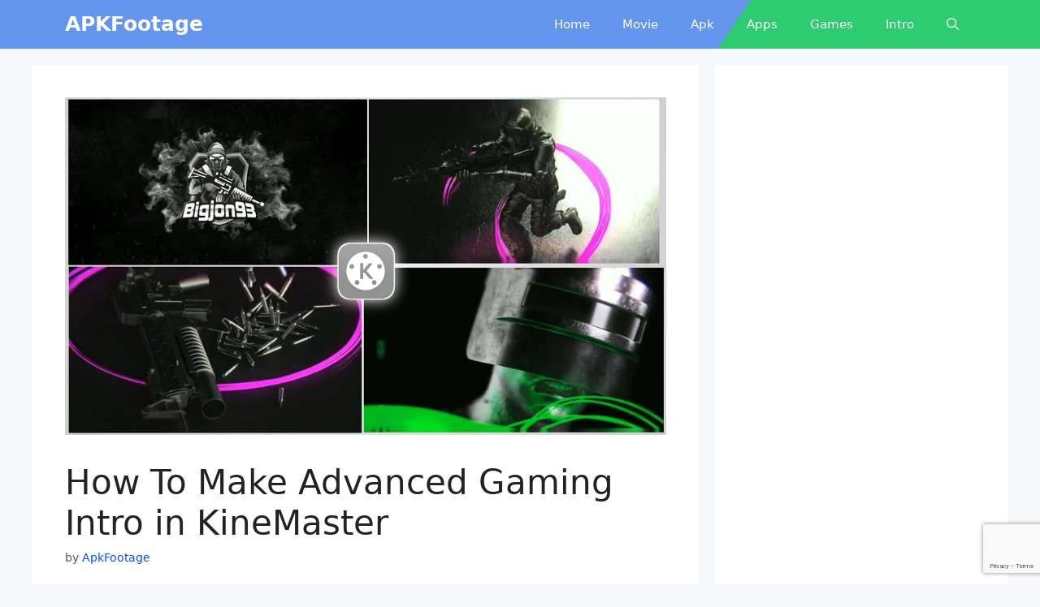

--- FILE ---
content_type: text/html; charset=UTF-8
request_url: https://apkfootage.com/how-to-make-advanced-gaming-intro-in/
body_size: 20390
content:
<!DOCTYPE html>
<html lang="en-US" prefix="og: https://ogp.me/ns#">
<head>
	<meta charset="UTF-8">
	    <style>
        #wpadminbar #wp-admin-bar-p404_free_top_button .ab-icon:before {
            content: "\f103";
            color: red;
            top: 2px;
        }
    </style>
<meta name="viewport" content="width=device-width, initial-scale=1">
<!-- Search Engine Optimization by Rank Math - https://rankmath.com/ -->
<title>How To Make Advanced Gaming Intro in KineMaster</title>
<meta name="description" content="You can make Advanced gaming Intro on Android like After Effects Intro Reveal using Kinemaster Application."/>
<meta name="robots" content="follow, index, max-snippet:-1, max-video-preview:-1, max-image-preview:large"/>
<link rel="canonical" href="https://apkfootage.com/how-to-make-advanced-gaming-intro-in/" />
<meta property="og:locale" content="en_US" />
<meta property="og:type" content="article" />
<meta property="og:title" content="How To Make Advanced Gaming Intro in KineMaster" />
<meta property="og:description" content="You can make Advanced gaming Intro on Android like After Effects Intro Reveal using Kinemaster Application." />
<meta property="og:url" content="https://apkfootage.com/how-to-make-advanced-gaming-intro-in/" />
<meta property="og:site_name" content="ApkFootage" />
<meta property="article:tag" content="advanced gaming intro" />
<meta property="article:tag" content="aftereffects tutorial" />
<meta property="article:tag" content="Gaming intro" />
<meta property="article:tag" content="Intro in kinemaster" />
<meta property="article:tag" content="proffesional gaming intro" />
<meta property="article:section" content="Intro" />
<meta property="og:updated_time" content="2023-05-21T21:28:47+05:30" />
<meta property="og:image" content="https://apkfootage.com/wp-content/uploads/2020/08/2020-08-06_14-45-15.jpg" />
<meta property="og:image:secure_url" content="https://apkfootage.com/wp-content/uploads/2020/08/2020-08-06_14-45-15.jpg" />
<meta property="og:image:width" content="1280" />
<meta property="og:image:height" content="720" />
<meta property="og:image:alt" content="Advanced Gaming intro" />
<meta property="og:image:type" content="image/jpeg" />
<meta property="article:published_time" content="2020-08-06T17:04:05+05:30" />
<meta property="article:modified_time" content="2023-05-21T21:28:47+05:30" />
<meta name="twitter:card" content="summary_large_image" />
<meta name="twitter:title" content="How To Make Advanced Gaming Intro in KineMaster" />
<meta name="twitter:description" content="You can make Advanced gaming Intro on Android like After Effects Intro Reveal using Kinemaster Application." />
<meta name="twitter:image" content="https://apkfootage.com/wp-content/uploads/2020/08/2020-08-06_14-45-15.jpg" />
<meta name="twitter:label1" content="Written by" />
<meta name="twitter:data1" content="ApkFootage" />
<meta name="twitter:label2" content="Time to read" />
<meta name="twitter:data2" content="1 minute" />
<script type="application/ld+json" class="rank-math-schema">{"@context":"https://schema.org","@graph":[{"@type":["Person","Organization"],"@id":"https://apkfootage.com/#person","name":"ApkFootage"},{"@type":"WebSite","@id":"https://apkfootage.com/#website","url":"https://apkfootage.com","name":"ApkFootage","publisher":{"@id":"https://apkfootage.com/#person"},"inLanguage":"en-US"},{"@type":"ImageObject","@id":"https://apkfootage.com/wp-content/uploads/2020/08/2020-08-06_14-45-15.jpg","url":"https://apkfootage.com/wp-content/uploads/2020/08/2020-08-06_14-45-15.jpg","width":"1280","height":"720","inLanguage":"en-US"},{"@type":"WebPage","@id":"https://apkfootage.com/how-to-make-advanced-gaming-intro-in/#webpage","url":"https://apkfootage.com/how-to-make-advanced-gaming-intro-in/","name":"How To Make Advanced Gaming Intro in KineMaster","datePublished":"2020-08-06T17:04:05+05:30","dateModified":"2023-05-21T21:28:47+05:30","isPartOf":{"@id":"https://apkfootage.com/#website"},"primaryImageOfPage":{"@id":"https://apkfootage.com/wp-content/uploads/2020/08/2020-08-06_14-45-15.jpg"},"inLanguage":"en-US"},{"@type":"Person","@id":"https://apkfootage.com/how-to-make-advanced-gaming-intro-in/#author","name":"ApkFootage","image":{"@type":"ImageObject","@id":"https://secure.gravatar.com/avatar/347ecdeb9096d36401bbeb3915f041bc?s=96&amp;d=mm&amp;r=g","url":"https://secure.gravatar.com/avatar/347ecdeb9096d36401bbeb3915f041bc?s=96&amp;d=mm&amp;r=g","caption":"ApkFootage","inLanguage":"en-US"},"sameAs":["https://apkfootage.com"]},{"@type":"BlogPosting","headline":"How To Make Advanced Gaming Intro in KineMaster","keywords":"Advanced Gaming intro","datePublished":"2020-08-06T17:04:05+05:30","dateModified":"2023-05-21T21:28:47+05:30","author":{"@id":"https://apkfootage.com/how-to-make-advanced-gaming-intro-in/#author","name":"ApkFootage"},"publisher":{"@id":"https://apkfootage.com/#person"},"description":"You can make Advanced gaming Intro on Android like After Effects Intro Reveal using Kinemaster Application.","name":"How To Make Advanced Gaming Intro in KineMaster","@id":"https://apkfootage.com/how-to-make-advanced-gaming-intro-in/#richSnippet","isPartOf":{"@id":"https://apkfootage.com/how-to-make-advanced-gaming-intro-in/#webpage"},"image":{"@id":"https://apkfootage.com/wp-content/uploads/2020/08/2020-08-06_14-45-15.jpg"},"inLanguage":"en-US","mainEntityOfPage":{"@id":"https://apkfootage.com/how-to-make-advanced-gaming-intro-in/#webpage"}}]}</script>
<!-- /Rank Math WordPress SEO plugin -->

<link rel="alternate" type="application/rss+xml" title="APKFootage  &raquo; Feed" href="https://apkfootage.com/feed/" />
<link rel="alternate" type="application/rss+xml" title="APKFootage  &raquo; Comments Feed" href="https://apkfootage.com/comments/feed/" />
<link rel="alternate" type="application/rss+xml" title="APKFootage  &raquo; How To Make Advanced Gaming Intro in KineMaster Comments Feed" href="https://apkfootage.com/how-to-make-advanced-gaming-intro-in/feed/" />
<script>
window._wpemojiSettings = {"baseUrl":"https:\/\/s.w.org\/images\/core\/emoji\/15.0.3\/72x72\/","ext":".png","svgUrl":"https:\/\/s.w.org\/images\/core\/emoji\/15.0.3\/svg\/","svgExt":".svg","source":{"concatemoji":"https:\/\/apkfootage.com\/wp-includes\/js\/wp-emoji-release.min.js?ver=6.6.4"}};
/*! This file is auto-generated */
!function(i,n){var o,s,e;function c(e){try{var t={supportTests:e,timestamp:(new Date).valueOf()};sessionStorage.setItem(o,JSON.stringify(t))}catch(e){}}function p(e,t,n){e.clearRect(0,0,e.canvas.width,e.canvas.height),e.fillText(t,0,0);var t=new Uint32Array(e.getImageData(0,0,e.canvas.width,e.canvas.height).data),r=(e.clearRect(0,0,e.canvas.width,e.canvas.height),e.fillText(n,0,0),new Uint32Array(e.getImageData(0,0,e.canvas.width,e.canvas.height).data));return t.every(function(e,t){return e===r[t]})}function u(e,t,n){switch(t){case"flag":return n(e,"\ud83c\udff3\ufe0f\u200d\u26a7\ufe0f","\ud83c\udff3\ufe0f\u200b\u26a7\ufe0f")?!1:!n(e,"\ud83c\uddfa\ud83c\uddf3","\ud83c\uddfa\u200b\ud83c\uddf3")&&!n(e,"\ud83c\udff4\udb40\udc67\udb40\udc62\udb40\udc65\udb40\udc6e\udb40\udc67\udb40\udc7f","\ud83c\udff4\u200b\udb40\udc67\u200b\udb40\udc62\u200b\udb40\udc65\u200b\udb40\udc6e\u200b\udb40\udc67\u200b\udb40\udc7f");case"emoji":return!n(e,"\ud83d\udc26\u200d\u2b1b","\ud83d\udc26\u200b\u2b1b")}return!1}function f(e,t,n){var r="undefined"!=typeof WorkerGlobalScope&&self instanceof WorkerGlobalScope?new OffscreenCanvas(300,150):i.createElement("canvas"),a=r.getContext("2d",{willReadFrequently:!0}),o=(a.textBaseline="top",a.font="600 32px Arial",{});return e.forEach(function(e){o[e]=t(a,e,n)}),o}function t(e){var t=i.createElement("script");t.src=e,t.defer=!0,i.head.appendChild(t)}"undefined"!=typeof Promise&&(o="wpEmojiSettingsSupports",s=["flag","emoji"],n.supports={everything:!0,everythingExceptFlag:!0},e=new Promise(function(e){i.addEventListener("DOMContentLoaded",e,{once:!0})}),new Promise(function(t){var n=function(){try{var e=JSON.parse(sessionStorage.getItem(o));if("object"==typeof e&&"number"==typeof e.timestamp&&(new Date).valueOf()<e.timestamp+604800&&"object"==typeof e.supportTests)return e.supportTests}catch(e){}return null}();if(!n){if("undefined"!=typeof Worker&&"undefined"!=typeof OffscreenCanvas&&"undefined"!=typeof URL&&URL.createObjectURL&&"undefined"!=typeof Blob)try{var e="postMessage("+f.toString()+"("+[JSON.stringify(s),u.toString(),p.toString()].join(",")+"));",r=new Blob([e],{type:"text/javascript"}),a=new Worker(URL.createObjectURL(r),{name:"wpTestEmojiSupports"});return void(a.onmessage=function(e){c(n=e.data),a.terminate(),t(n)})}catch(e){}c(n=f(s,u,p))}t(n)}).then(function(e){for(var t in e)n.supports[t]=e[t],n.supports.everything=n.supports.everything&&n.supports[t],"flag"!==t&&(n.supports.everythingExceptFlag=n.supports.everythingExceptFlag&&n.supports[t]);n.supports.everythingExceptFlag=n.supports.everythingExceptFlag&&!n.supports.flag,n.DOMReady=!1,n.readyCallback=function(){n.DOMReady=!0}}).then(function(){return e}).then(function(){var e;n.supports.everything||(n.readyCallback(),(e=n.source||{}).concatemoji?t(e.concatemoji):e.wpemoji&&e.twemoji&&(t(e.twemoji),t(e.wpemoji)))}))}((window,document),window._wpemojiSettings);
</script>

<style id='wp-emoji-styles-inline-css'>

	img.wp-smiley, img.emoji {
		display: inline !important;
		border: none !important;
		box-shadow: none !important;
		height: 1em !important;
		width: 1em !important;
		margin: 0 0.07em !important;
		vertical-align: -0.1em !important;
		background: none !important;
		padding: 0 !important;
	}
</style>
<link rel='stylesheet' id='wp-block-library-css' href='https://apkfootage.com/wp-includes/css/dist/block-library/style.min.css?ver=6.6.4' media='all' />
<link rel='stylesheet' id='quads-style-css-css' href='https://apkfootage.com/wp-content/plugins/quick-adsense-reloaded/includes/gutenberg/dist/blocks.style.build.css?ver=2.0.94.1' media='all' />
<style id='classic-theme-styles-inline-css'>
/*! This file is auto-generated */
.wp-block-button__link{color:#fff;background-color:#32373c;border-radius:9999px;box-shadow:none;text-decoration:none;padding:calc(.667em + 2px) calc(1.333em + 2px);font-size:1.125em}.wp-block-file__button{background:#32373c;color:#fff;text-decoration:none}
</style>
<style id='global-styles-inline-css'>
:root{--wp--preset--aspect-ratio--square: 1;--wp--preset--aspect-ratio--4-3: 4/3;--wp--preset--aspect-ratio--3-4: 3/4;--wp--preset--aspect-ratio--3-2: 3/2;--wp--preset--aspect-ratio--2-3: 2/3;--wp--preset--aspect-ratio--16-9: 16/9;--wp--preset--aspect-ratio--9-16: 9/16;--wp--preset--color--black: #000000;--wp--preset--color--cyan-bluish-gray: #abb8c3;--wp--preset--color--white: #ffffff;--wp--preset--color--pale-pink: #f78da7;--wp--preset--color--vivid-red: #cf2e2e;--wp--preset--color--luminous-vivid-orange: #ff6900;--wp--preset--color--luminous-vivid-amber: #fcb900;--wp--preset--color--light-green-cyan: #7bdcb5;--wp--preset--color--vivid-green-cyan: #00d084;--wp--preset--color--pale-cyan-blue: #8ed1fc;--wp--preset--color--vivid-cyan-blue: #0693e3;--wp--preset--color--vivid-purple: #9b51e0;--wp--preset--color--contrast: var(--contrast);--wp--preset--color--contrast-2: var(--contrast-2);--wp--preset--color--contrast-3: var(--contrast-3);--wp--preset--color--base: var(--base);--wp--preset--color--base-2: var(--base-2);--wp--preset--color--base-3: var(--base-3);--wp--preset--color--accent: var(--accent);--wp--preset--gradient--vivid-cyan-blue-to-vivid-purple: linear-gradient(135deg,rgba(6,147,227,1) 0%,rgb(155,81,224) 100%);--wp--preset--gradient--light-green-cyan-to-vivid-green-cyan: linear-gradient(135deg,rgb(122,220,180) 0%,rgb(0,208,130) 100%);--wp--preset--gradient--luminous-vivid-amber-to-luminous-vivid-orange: linear-gradient(135deg,rgba(252,185,0,1) 0%,rgba(255,105,0,1) 100%);--wp--preset--gradient--luminous-vivid-orange-to-vivid-red: linear-gradient(135deg,rgba(255,105,0,1) 0%,rgb(207,46,46) 100%);--wp--preset--gradient--very-light-gray-to-cyan-bluish-gray: linear-gradient(135deg,rgb(238,238,238) 0%,rgb(169,184,195) 100%);--wp--preset--gradient--cool-to-warm-spectrum: linear-gradient(135deg,rgb(74,234,220) 0%,rgb(151,120,209) 20%,rgb(207,42,186) 40%,rgb(238,44,130) 60%,rgb(251,105,98) 80%,rgb(254,248,76) 100%);--wp--preset--gradient--blush-light-purple: linear-gradient(135deg,rgb(255,206,236) 0%,rgb(152,150,240) 100%);--wp--preset--gradient--blush-bordeaux: linear-gradient(135deg,rgb(254,205,165) 0%,rgb(254,45,45) 50%,rgb(107,0,62) 100%);--wp--preset--gradient--luminous-dusk: linear-gradient(135deg,rgb(255,203,112) 0%,rgb(199,81,192) 50%,rgb(65,88,208) 100%);--wp--preset--gradient--pale-ocean: linear-gradient(135deg,rgb(255,245,203) 0%,rgb(182,227,212) 50%,rgb(51,167,181) 100%);--wp--preset--gradient--electric-grass: linear-gradient(135deg,rgb(202,248,128) 0%,rgb(113,206,126) 100%);--wp--preset--gradient--midnight: linear-gradient(135deg,rgb(2,3,129) 0%,rgb(40,116,252) 100%);--wp--preset--font-size--small: 13px;--wp--preset--font-size--medium: 20px;--wp--preset--font-size--large: 36px;--wp--preset--font-size--x-large: 42px;--wp--preset--spacing--20: 0.44rem;--wp--preset--spacing--30: 0.67rem;--wp--preset--spacing--40: 1rem;--wp--preset--spacing--50: 1.5rem;--wp--preset--spacing--60: 2.25rem;--wp--preset--spacing--70: 3.38rem;--wp--preset--spacing--80: 5.06rem;--wp--preset--shadow--natural: 6px 6px 9px rgba(0, 0, 0, 0.2);--wp--preset--shadow--deep: 12px 12px 50px rgba(0, 0, 0, 0.4);--wp--preset--shadow--sharp: 6px 6px 0px rgba(0, 0, 0, 0.2);--wp--preset--shadow--outlined: 6px 6px 0px -3px rgba(255, 255, 255, 1), 6px 6px rgba(0, 0, 0, 1);--wp--preset--shadow--crisp: 6px 6px 0px rgba(0, 0, 0, 1);}:where(.is-layout-flex){gap: 0.5em;}:where(.is-layout-grid){gap: 0.5em;}body .is-layout-flex{display: flex;}.is-layout-flex{flex-wrap: wrap;align-items: center;}.is-layout-flex > :is(*, div){margin: 0;}body .is-layout-grid{display: grid;}.is-layout-grid > :is(*, div){margin: 0;}:where(.wp-block-columns.is-layout-flex){gap: 2em;}:where(.wp-block-columns.is-layout-grid){gap: 2em;}:where(.wp-block-post-template.is-layout-flex){gap: 1.25em;}:where(.wp-block-post-template.is-layout-grid){gap: 1.25em;}.has-black-color{color: var(--wp--preset--color--black) !important;}.has-cyan-bluish-gray-color{color: var(--wp--preset--color--cyan-bluish-gray) !important;}.has-white-color{color: var(--wp--preset--color--white) !important;}.has-pale-pink-color{color: var(--wp--preset--color--pale-pink) !important;}.has-vivid-red-color{color: var(--wp--preset--color--vivid-red) !important;}.has-luminous-vivid-orange-color{color: var(--wp--preset--color--luminous-vivid-orange) !important;}.has-luminous-vivid-amber-color{color: var(--wp--preset--color--luminous-vivid-amber) !important;}.has-light-green-cyan-color{color: var(--wp--preset--color--light-green-cyan) !important;}.has-vivid-green-cyan-color{color: var(--wp--preset--color--vivid-green-cyan) !important;}.has-pale-cyan-blue-color{color: var(--wp--preset--color--pale-cyan-blue) !important;}.has-vivid-cyan-blue-color{color: var(--wp--preset--color--vivid-cyan-blue) !important;}.has-vivid-purple-color{color: var(--wp--preset--color--vivid-purple) !important;}.has-black-background-color{background-color: var(--wp--preset--color--black) !important;}.has-cyan-bluish-gray-background-color{background-color: var(--wp--preset--color--cyan-bluish-gray) !important;}.has-white-background-color{background-color: var(--wp--preset--color--white) !important;}.has-pale-pink-background-color{background-color: var(--wp--preset--color--pale-pink) !important;}.has-vivid-red-background-color{background-color: var(--wp--preset--color--vivid-red) !important;}.has-luminous-vivid-orange-background-color{background-color: var(--wp--preset--color--luminous-vivid-orange) !important;}.has-luminous-vivid-amber-background-color{background-color: var(--wp--preset--color--luminous-vivid-amber) !important;}.has-light-green-cyan-background-color{background-color: var(--wp--preset--color--light-green-cyan) !important;}.has-vivid-green-cyan-background-color{background-color: var(--wp--preset--color--vivid-green-cyan) !important;}.has-pale-cyan-blue-background-color{background-color: var(--wp--preset--color--pale-cyan-blue) !important;}.has-vivid-cyan-blue-background-color{background-color: var(--wp--preset--color--vivid-cyan-blue) !important;}.has-vivid-purple-background-color{background-color: var(--wp--preset--color--vivid-purple) !important;}.has-black-border-color{border-color: var(--wp--preset--color--black) !important;}.has-cyan-bluish-gray-border-color{border-color: var(--wp--preset--color--cyan-bluish-gray) !important;}.has-white-border-color{border-color: var(--wp--preset--color--white) !important;}.has-pale-pink-border-color{border-color: var(--wp--preset--color--pale-pink) !important;}.has-vivid-red-border-color{border-color: var(--wp--preset--color--vivid-red) !important;}.has-luminous-vivid-orange-border-color{border-color: var(--wp--preset--color--luminous-vivid-orange) !important;}.has-luminous-vivid-amber-border-color{border-color: var(--wp--preset--color--luminous-vivid-amber) !important;}.has-light-green-cyan-border-color{border-color: var(--wp--preset--color--light-green-cyan) !important;}.has-vivid-green-cyan-border-color{border-color: var(--wp--preset--color--vivid-green-cyan) !important;}.has-pale-cyan-blue-border-color{border-color: var(--wp--preset--color--pale-cyan-blue) !important;}.has-vivid-cyan-blue-border-color{border-color: var(--wp--preset--color--vivid-cyan-blue) !important;}.has-vivid-purple-border-color{border-color: var(--wp--preset--color--vivid-purple) !important;}.has-vivid-cyan-blue-to-vivid-purple-gradient-background{background: var(--wp--preset--gradient--vivid-cyan-blue-to-vivid-purple) !important;}.has-light-green-cyan-to-vivid-green-cyan-gradient-background{background: var(--wp--preset--gradient--light-green-cyan-to-vivid-green-cyan) !important;}.has-luminous-vivid-amber-to-luminous-vivid-orange-gradient-background{background: var(--wp--preset--gradient--luminous-vivid-amber-to-luminous-vivid-orange) !important;}.has-luminous-vivid-orange-to-vivid-red-gradient-background{background: var(--wp--preset--gradient--luminous-vivid-orange-to-vivid-red) !important;}.has-very-light-gray-to-cyan-bluish-gray-gradient-background{background: var(--wp--preset--gradient--very-light-gray-to-cyan-bluish-gray) !important;}.has-cool-to-warm-spectrum-gradient-background{background: var(--wp--preset--gradient--cool-to-warm-spectrum) !important;}.has-blush-light-purple-gradient-background{background: var(--wp--preset--gradient--blush-light-purple) !important;}.has-blush-bordeaux-gradient-background{background: var(--wp--preset--gradient--blush-bordeaux) !important;}.has-luminous-dusk-gradient-background{background: var(--wp--preset--gradient--luminous-dusk) !important;}.has-pale-ocean-gradient-background{background: var(--wp--preset--gradient--pale-ocean) !important;}.has-electric-grass-gradient-background{background: var(--wp--preset--gradient--electric-grass) !important;}.has-midnight-gradient-background{background: var(--wp--preset--gradient--midnight) !important;}.has-small-font-size{font-size: var(--wp--preset--font-size--small) !important;}.has-medium-font-size{font-size: var(--wp--preset--font-size--medium) !important;}.has-large-font-size{font-size: var(--wp--preset--font-size--large) !important;}.has-x-large-font-size{font-size: var(--wp--preset--font-size--x-large) !important;}
:where(.wp-block-post-template.is-layout-flex){gap: 1.25em;}:where(.wp-block-post-template.is-layout-grid){gap: 1.25em;}
:where(.wp-block-columns.is-layout-flex){gap: 2em;}:where(.wp-block-columns.is-layout-grid){gap: 2em;}
:root :where(.wp-block-pullquote){font-size: 1.5em;line-height: 1.6;}
</style>
<link rel='stylesheet' id='contact-form-7-css' href='https://apkfootage.com/wp-content/plugins/contact-form-7/includes/css/styles.css?ver=6.0.6' media='all' />
<link rel='stylesheet' id='generate-comments-css' href='https://apkfootage.com/wp-content/themes/generatepress/assets/css/components/comments.min.css?ver=3.5.1' media='all' />
<link rel='stylesheet' id='generate-style-css' href='https://apkfootage.com/wp-content/themes/generatepress/assets/css/main.min.css?ver=3.5.1' media='all' />
<style id='generate-style-inline-css'>
body{background-color:var(--base-2);color:var(--contrast);}a{color:#0744ed;}a:hover, a:focus, a:active{color:var(--contrast);}.wp-block-group__inner-container{max-width:1200px;margin-left:auto;margin-right:auto;}:root{--contrast:#222222;--contrast-2:#575760;--contrast-3:#b2b2be;--base:#f0f0f0;--base-2:#f7f8f9;--base-3:#ffffff;--accent:#1e73be;}:root .has-contrast-color{color:var(--contrast);}:root .has-contrast-background-color{background-color:var(--contrast);}:root .has-contrast-2-color{color:var(--contrast-2);}:root .has-contrast-2-background-color{background-color:var(--contrast-2);}:root .has-contrast-3-color{color:var(--contrast-3);}:root .has-contrast-3-background-color{background-color:var(--contrast-3);}:root .has-base-color{color:var(--base);}:root .has-base-background-color{background-color:var(--base);}:root .has-base-2-color{color:var(--base-2);}:root .has-base-2-background-color{background-color:var(--base-2);}:root .has-base-3-color{color:var(--base-3);}:root .has-base-3-background-color{background-color:var(--base-3);}:root .has-accent-color{color:var(--accent);}:root .has-accent-background-color{background-color:var(--accent);}.gp-modal:not(.gp-modal--open):not(.gp-modal--transition){display:none;}.gp-modal--transition:not(.gp-modal--open){pointer-events:none;}.gp-modal-overlay:not(.gp-modal-overlay--open):not(.gp-modal--transition){display:none;}.gp-modal__overlay{display:none;position:fixed;top:0;left:0;right:0;bottom:0;background:rgba(0,0,0,0.2);display:flex;justify-content:center;align-items:center;z-index:10000;backdrop-filter:blur(3px);transition:opacity 500ms ease;opacity:0;}.gp-modal--open:not(.gp-modal--transition) .gp-modal__overlay{opacity:1;}.gp-modal__container{max-width:100%;max-height:100vh;transform:scale(0.9);transition:transform 500ms ease;padding:0 10px;}.gp-modal--open:not(.gp-modal--transition) .gp-modal__container{transform:scale(1);}.search-modal-fields{display:flex;}.gp-search-modal .gp-modal__overlay{align-items:flex-start;padding-top:25vh;background:var(--gp-search-modal-overlay-bg-color);}.search-modal-form{width:500px;max-width:100%;background-color:var(--gp-search-modal-bg-color);color:var(--gp-search-modal-text-color);}.search-modal-form .search-field, .search-modal-form .search-field:focus{width:100%;height:60px;background-color:transparent;border:0;appearance:none;color:currentColor;}.search-modal-fields button, .search-modal-fields button:active, .search-modal-fields button:focus, .search-modal-fields button:hover{background-color:transparent;border:0;color:currentColor;width:60px;}.top-bar{background-color:#636363;color:#ffffff;}.top-bar a{color:#ffffff;}.top-bar a:hover{color:#303030;}.site-header{background-color:#0ae6fa;}.main-title a,.main-title a:hover{color:var(--base-3);}.site-description{color:var(--contrast);}.mobile-menu-control-wrapper .menu-toggle,.mobile-menu-control-wrapper .menu-toggle:hover,.mobile-menu-control-wrapper .menu-toggle:focus,.has-inline-mobile-toggle #site-navigation.toggled{background-color:rgba(0, 0, 0, 0.02);}.main-navigation,.main-navigation ul ul{background-color:#0ae6fa;}.main-navigation .main-nav ul li a, .main-navigation .menu-toggle, .main-navigation .menu-bar-items{color:var(--base-3);}.main-navigation .main-nav ul li:not([class*="current-menu-"]):hover > a, .main-navigation .main-nav ul li:not([class*="current-menu-"]):focus > a, .main-navigation .main-nav ul li.sfHover:not([class*="current-menu-"]) > a, .main-navigation .menu-bar-item:hover > a, .main-navigation .menu-bar-item.sfHover > a{color:var(--base-3);}button.menu-toggle:hover,button.menu-toggle:focus{color:var(--base-3);}.main-navigation .main-nav ul li[class*="current-menu-"] > a{color:var(--base-3);}.navigation-search input[type="search"],.navigation-search input[type="search"]:active, .navigation-search input[type="search"]:focus, .main-navigation .main-nav ul li.search-item.active > a, .main-navigation .menu-bar-items .search-item.active > a{color:var(--base-3);}.main-navigation ul ul{background-color:var(--base);}.separate-containers .inside-article, .separate-containers .comments-area, .separate-containers .page-header, .one-container .container, .separate-containers .paging-navigation, .inside-page-header{background-color:var(--base-3);}.inside-article a,.paging-navigation a,.comments-area a,.page-header a{color:#0d49fa;}.entry-title a{color:var(--contrast);}.entry-title a:hover{color:var(--contrast-2);}.entry-meta{color:var(--contrast-2);}.sidebar .widget{background-color:var(--base-3);}.footer-widgets{color:var(--base-3);background-color:var(--base-3);}.site-info{color:var(--base-3);background-color:#53a6d4;}.site-info a{color:var(--base-3);}.site-info a:hover{color:#0069f7;}.footer-bar .widget_nav_menu .current-menu-item a{color:#0069f7;}input[type="text"],input[type="email"],input[type="url"],input[type="password"],input[type="search"],input[type="tel"],input[type="number"],textarea,select{color:var(--contrast);background-color:var(--base-3);border-color:#615858;}input[type="text"]:focus,input[type="email"]:focus,input[type="url"]:focus,input[type="password"]:focus,input[type="search"]:focus,input[type="tel"]:focus,input[type="number"]:focus,textarea:focus,select:focus{color:var(--contrast);background-color:var(--base-2);border-color:var(--contrast-3);}button,html input[type="button"],input[type="reset"],input[type="submit"],a.button,a.wp-block-button__link:not(.has-background){color:var(--base-3);background-color:#2ECC71;}button:hover,html input[type="button"]:hover,input[type="reset"]:hover,input[type="submit"]:hover,a.button:hover,button:focus,html input[type="button"]:focus,input[type="reset"]:focus,input[type="submit"]:focus,a.button:focus,a.wp-block-button__link:not(.has-background):active,a.wp-block-button__link:not(.has-background):focus,a.wp-block-button__link:not(.has-background):hover{color:#ffffff;background-color:#4490f3;}a.generate-back-to-top{background-color:rgba(237,0,0,0);color:#ffffff;}a.generate-back-to-top:hover,a.generate-back-to-top:focus{background-color:rgba(17,104,221,0.6);color:#ffffff;}:root{--gp-search-modal-bg-color:var(--base-3);--gp-search-modal-text-color:var(--contrast);--gp-search-modal-overlay-bg-color:rgba(0,0,0,0.2);}@media (max-width: 768px){.main-navigation .menu-bar-item:hover > a, .main-navigation .menu-bar-item.sfHover > a{background:none;color:var(--base-3);}}.nav-below-header .main-navigation .inside-navigation.grid-container, .nav-above-header .main-navigation .inside-navigation.grid-container{padding:0px 20px 0px 20px;}.site-main .wp-block-group__inner-container{padding:40px;}.separate-containers .paging-navigation{padding-top:20px;padding-bottom:20px;}.entry-content .alignwide, body:not(.no-sidebar) .entry-content .alignfull{margin-left:-40px;width:calc(100% + 80px);max-width:calc(100% + 80px);}.rtl .menu-item-has-children .dropdown-menu-toggle{padding-left:20px;}.rtl .main-navigation .main-nav ul li.menu-item-has-children > a{padding-right:20px;}@media (max-width:768px){.separate-containers .inside-article, .separate-containers .comments-area, .separate-containers .page-header, .separate-containers .paging-navigation, .one-container .site-content, .inside-page-header{padding:30px;}.site-main .wp-block-group__inner-container{padding:30px;}.inside-top-bar{padding-right:30px;padding-left:30px;}.inside-header{padding-right:30px;padding-left:30px;}.widget-area .widget{padding-top:30px;padding-right:30px;padding-bottom:30px;padding-left:30px;}.footer-widgets-container{padding-top:30px;padding-right:30px;padding-bottom:30px;padding-left:30px;}.inside-site-info{padding-right:30px;padding-left:30px;}.entry-content .alignwide, body:not(.no-sidebar) .entry-content .alignfull{margin-left:-30px;width:calc(100% + 60px);max-width:calc(100% + 60px);}.one-container .site-main .paging-navigation{margin-bottom:20px;}}/* End cached CSS */.is-right-sidebar{width:30%;}.is-left-sidebar{width:30%;}.site-content .content-area{width:70%;}@media (max-width: 768px){.main-navigation .menu-toggle,.sidebar-nav-mobile:not(#sticky-placeholder){display:block;}.main-navigation ul,.gen-sidebar-nav,.main-navigation:not(.slideout-navigation):not(.toggled) .main-nav > ul,.has-inline-mobile-toggle #site-navigation .inside-navigation > *:not(.navigation-search):not(.main-nav){display:none;}.nav-align-right .inside-navigation,.nav-align-center .inside-navigation{justify-content:space-between;}}
.dynamic-author-image-rounded{border-radius:100%;}.dynamic-featured-image, .dynamic-author-image{vertical-align:middle;}.one-container.blog .dynamic-content-template:not(:last-child), .one-container.archive .dynamic-content-template:not(:last-child){padding-bottom:0px;}.dynamic-entry-excerpt > p:last-child{margin-bottom:0px;}
.main-navigation .main-nav ul li a,.menu-toggle,.main-navigation .menu-bar-item > a{transition: line-height 300ms ease}.main-navigation.toggled .main-nav > ul{background-color: #0ae6fa}.sticky-enabled .gen-sidebar-nav.is_stuck .main-navigation {margin-bottom: 0px;}.sticky-enabled .gen-sidebar-nav.is_stuck {z-index: 500;}.sticky-enabled .main-navigation.is_stuck {box-shadow: 0 2px 2px -2px rgba(0, 0, 0, .2);}.navigation-stick:not(.gen-sidebar-nav) {left: 0;right: 0;width: 100% !important;}.nav-float-right .navigation-stick {width: 100% !important;left: 0;}.nav-float-right .navigation-stick .navigation-branding {margin-right: auto;}.main-navigation.has-sticky-branding:not(.grid-container) .inside-navigation:not(.grid-container) .navigation-branding{margin-left: 10px;}
</style>
<link rel='stylesheet' id='recent-posts-widget-with-thumbnails-public-style-css' href='https://apkfootage.com/wp-content/plugins/recent-posts-widget-with-thumbnails/public.css?ver=7.1.1' media='all' />
<style id='akismet-widget-style-inline-css'>

			.a-stats {
				--akismet-color-mid-green: #357b49;
				--akismet-color-white: #fff;
				--akismet-color-light-grey: #f6f7f7;

				max-width: 350px;
				width: auto;
			}

			.a-stats * {
				all: unset;
				box-sizing: border-box;
			}

			.a-stats strong {
				font-weight: 600;
			}

			.a-stats a.a-stats__link,
			.a-stats a.a-stats__link:visited,
			.a-stats a.a-stats__link:active {
				background: var(--akismet-color-mid-green);
				border: none;
				box-shadow: none;
				border-radius: 8px;
				color: var(--akismet-color-white);
				cursor: pointer;
				display: block;
				font-family: -apple-system, BlinkMacSystemFont, 'Segoe UI', 'Roboto', 'Oxygen-Sans', 'Ubuntu', 'Cantarell', 'Helvetica Neue', sans-serif;
				font-weight: 500;
				padding: 12px;
				text-align: center;
				text-decoration: none;
				transition: all 0.2s ease;
			}

			/* Extra specificity to deal with TwentyTwentyOne focus style */
			.widget .a-stats a.a-stats__link:focus {
				background: var(--akismet-color-mid-green);
				color: var(--akismet-color-white);
				text-decoration: none;
			}

			.a-stats a.a-stats__link:hover {
				filter: brightness(110%);
				box-shadow: 0 4px 12px rgba(0, 0, 0, 0.06), 0 0 2px rgba(0, 0, 0, 0.16);
			}

			.a-stats .count {
				color: var(--akismet-color-white);
				display: block;
				font-size: 1.5em;
				line-height: 1.4;
				padding: 0 13px;
				white-space: nowrap;
			}
		
</style>
<link rel='stylesheet' id='generate-blog-images-css' href='https://apkfootage.com/wp-content/plugins/gp-premium/blog/functions/css/featured-images.min.css?ver=2.4.0' media='all' />
<link rel='stylesheet' id='generate-navigation-branding-css' href='https://apkfootage.com/wp-content/plugins/gp-premium/menu-plus/functions/css/navigation-branding-flex.min.css?ver=2.4.0' media='all' />
<style id='generate-navigation-branding-inline-css'>
@media (max-width: 768px){.site-header, #site-navigation, #sticky-navigation{display:none !important;opacity:0.0;}#mobile-header{display:block !important;width:100% !important;}#mobile-header .main-nav > ul{display:none;}#mobile-header.toggled .main-nav > ul, #mobile-header .menu-toggle, #mobile-header .mobile-bar-items{display:block;}#mobile-header .main-nav{-ms-flex:0 0 100%;flex:0 0 100%;-webkit-box-ordinal-group:5;-ms-flex-order:4;order:4;}}.main-navigation.has-branding .inside-navigation.grid-container, .main-navigation.has-branding.grid-container .inside-navigation:not(.grid-container){padding:0px 40px 0px 40px;}.main-navigation.has-branding:not(.grid-container) .inside-navigation:not(.grid-container) .navigation-branding{margin-left:10px;}.navigation-branding img, .site-logo.mobile-header-logo img{height:60px;width:auto;}.navigation-branding .main-title{line-height:60px;}@media (max-width: 768px){.main-navigation.has-branding.nav-align-center .menu-bar-items, .main-navigation.has-sticky-branding.navigation-stick.nav-align-center .menu-bar-items{margin-left:auto;}.navigation-branding{margin-right:auto;margin-left:10px;}.navigation-branding .main-title, .mobile-header-navigation .site-logo{margin-left:10px;}.main-navigation.has-branding .inside-navigation.grid-container{padding:0px;}}
</style>
<style id='quads-styles-inline-css'>

    .quads-location ins.adsbygoogle {
        background: transparent !important;
    }.quads-location .quads_rotator_img{ opacity:1 !important;}
    .quads.quads_ad_container { display: grid; grid-template-columns: auto; grid-gap: 10px; padding: 10px; }
    .grid_image{animation: fadeIn 0.5s;-webkit-animation: fadeIn 0.5s;-moz-animation: fadeIn 0.5s;
        -o-animation: fadeIn 0.5s;-ms-animation: fadeIn 0.5s;}
    .quads-ad-label { font-size: 12px; text-align: center; color: #333;}
    .quads_click_impression { display: none;} .quads-location, .quads-ads-space{max-width:100%;} @media only screen and (max-width: 480px) { .quads-ads-space, .penci-builder-element .quads-ads-space{max-width:340px;}}
</style>
<script src="https://apkfootage.com/wp-includes/js/jquery/jquery.min.js?ver=3.7.1" id="jquery-core-js"></script>
<link rel="https://api.w.org/" href="https://apkfootage.com/wp-json/" /><link rel="alternate" title="JSON" type="application/json" href="https://apkfootage.com/wp-json/wp/v2/posts/654" /><link rel="EditURI" type="application/rsd+xml" title="RSD" href="https://apkfootage.com/xmlrpc.php?rsd" />
<meta name="generator" content="WordPress 6.6.4" />
<link rel='shortlink' href='https://apkfootage.com/?p=654' />
<link rel="alternate" title="oEmbed (JSON)" type="application/json+oembed" href="https://apkfootage.com/wp-json/oembed/1.0/embed?url=https%3A%2F%2Fapkfootage.com%2Fhow-to-make-advanced-gaming-intro-in%2F" />
<link rel="alternate" title="oEmbed (XML)" type="text/xml+oembed" href="https://apkfootage.com/wp-json/oembed/1.0/embed?url=https%3A%2F%2Fapkfootage.com%2Fhow-to-make-advanced-gaming-intro-in%2F&#038;format=xml" />
<!-- Google tag (gtag.js) -->
<script async src="https://www.googletagmanager.com/gtag/js?id=G-1SFGMHB4Q5"></script>
<script>
  window.dataLayer = window.dataLayer || [];
  function gtag(){dataLayer.push(arguments);}
  gtag('js', new Date());

  gtag('config', 'G-1SFGMHB4Q5');
</script>

<meta name="p:domain_verify" content="e91001f8091e9a79b4f22ea09a561597"/>

<script async src="https://pagead2.googlesyndication.com/pagead/js/adsbygoogle.js?client=ca-pub-4029392786894552"
     crossorigin="anonymous"></script>

<meta name='dmca-site-verification' content='Y2lsbFVMa3pIOHhETkxQM2dWeGt3dz090' /><script src="//pagead2.googlesyndication.com/pagead/js/adsbygoogle.js"></script><script>document.cookie = 'quads_browser_width='+screen.width;</script><link rel="pingback" href="https://apkfootage.com/xmlrpc.php">
<link rel="icon" href="https://apkfootage.com/wp-content/uploads/2023/06/cropped-APKFootage-1-32x32.png" sizes="32x32" />
<link rel="icon" href="https://apkfootage.com/wp-content/uploads/2023/06/cropped-APKFootage-1-192x192.png" sizes="192x192" />
<link rel="apple-touch-icon" href="https://apkfootage.com/wp-content/uploads/2023/06/cropped-APKFootage-1-180x180.png" />
<meta name="msapplication-TileImage" content="https://apkfootage.com/wp-content/uploads/2023/06/cropped-APKFootage-1-270x270.png" />
		<style id="wp-custom-css">
			.comment-form #url{
 display:none;
}

blockquote {
    padding: 20px;
    font-size: 14.5px;
    font-style: normal;
    margin: 0 0 1.5em;
    position: relative;
    border-radius: 10px;
    text-align: center;
    box-shadow: 0 4px 12px 0 rgb(0 0 0 / 5%);
    border-left: none;
    border: 1px solid;
    background: linear-gradient(to right, #ff9966, #ff5e62);
    color: #fff;
}
.has-accent-background-color {
    background: linear-gradient(to right, #ff943c, #ff3c41);
}
#toc_container li a {
    display: block;
    width: 100%;
    color: blue!important;
    padding: 10px 1em;
    border-top: 1px solid #aaa;
}
#toc_container {
    background: #f9f9f900;
    border: 1px solid #aaa;
    padding: 0px;
}
#toc_container span.toc_toggle {
    font-weight: 400;
    background: #fff;
    padding: 3px 20px;
    font-size: 18px;
    text-transform: capitalize;
    text-align: center;
    display: block;
}

.box {
    border: 1px solid #f00;
    margin-bottom: 20px;
    padding: 10px;
    margin-left: -10px;
    margin-right: -10px;
    border-radius: 10px;
    background: #fd9a9a2e;
}

.site-main .wp-block-group__inner-container {
    padding: 0px;
}

.v strong {
    font-size: 30px;
    font-weight: 700;
}
p.v {
	text-align: center;
    margin-bottom: 10px;
}
.hd {
    font-size: 34px;
    font-weight: 700;
    color: #f00;
    margin-left: -20px;
    margin-right: -20px;
}
ol, ul {
    margin: 0 0 1.5em 1em;
}

.h {
    background: linear-gradient(124deg, #2f2c39 70%, #f00 30%);
    padding: 10px 20px;
    color: #fff;
    margin-left: -20px;
    margin-right: -20px;
	font-size: 18px;
}
.main-navigation, .main-navigation ul ul {
    background: linear-gradient(124deg, #6495ED 70%, #2ECC71  30%);
    color: #fff;
}

.wp-block-button .wp-block-button__link {
    border-radius: 99px;
    background: #ff0000!important;
    transition: 0.4s;
    position: relative;
    z-index: 2;
    font-size: 15px;
    font-weight: 500;
    padding: 10px 30px;
    border: 1px solid #ffffffa3;
    box-shadow: 0 4px 20px 0 #ff0000e3;
    margin-bottom: 30px;
}
.s {
    font-size: 14px;
}
/*Sidebar Universal*/
.widget-title{
    background: linear-gradient(124deg, #6495ED 70%, #16A085   30%);
    padding: 10px 20px;
    color: #fff;
    margin-left: -10px;
    margin-right: -10px;
	font-size: 18px;
border-radius:10px;
font-weight:500;
color:white!important;
font-size:16px!important; text-align:center;
box-shadow: rgba(23,43,99,.3) 0 7px 28px;
}

.sidebar .widget:first-child {background-image: background-image: linear-gradient to right top, #000000, #000000, #000000, #000000, #000000 100% }
.button.light {
background-color: #fff;
border-radius: 50px;
font-weight: 700;
color:#333;
}
		</style>
		</head>

<body class="post-template-default single single-post postid-654 single-format-standard wp-embed-responsive post-image-above-header post-image-aligned-center sticky-menu-fade sticky-enabled both-sticky-menu mobile-header right-sidebar nav-below-header separate-containers header-aligned-left dropdown-hover featured-image-active" itemtype="https://schema.org/Blog" itemscope>
	<script>
var downloadButton = document.getElementById("download");
var counter = 30;
var newElement = document.createElement("p");
newElement.innerHTML = "You can download the file in 30 seconds.";
var id;
downloadButton.parentNode.replaceChild(newElement, downloadButton);
id = setInterval(function() {
counter--;
if(counter < 0) {
newElement.parentNode.replaceChild(downloadButton, newElement);
clearInterval(id);
} else {
newElement.innerHTML = "You can download the file in " + counter.toString() + " seconds.";
}}, 1000);
</script><a class="screen-reader-text skip-link" href="#content" title="Skip to content">Skip to content</a>		<nav id="mobile-header" itemtype="https://schema.org/SiteNavigationElement" itemscope class="main-navigation mobile-header-navigation has-branding has-menu-bar-items">
			<div class="inside-navigation grid-container grid-parent">
				<div class="navigation-branding"><p class="main-title" itemprop="headline">
							<a href="https://apkfootage.com/" rel="home">
								APKFootage 
							</a>
						</p></div>					<button class="menu-toggle" aria-controls="mobile-menu" aria-expanded="false">
						<span class="gp-icon icon-menu-bars"><svg viewBox="0 0 512 512" aria-hidden="true" xmlns="http://www.w3.org/2000/svg" width="1em" height="1em"><path d="M0 96c0-13.255 10.745-24 24-24h464c13.255 0 24 10.745 24 24s-10.745 24-24 24H24c-13.255 0-24-10.745-24-24zm0 160c0-13.255 10.745-24 24-24h464c13.255 0 24 10.745 24 24s-10.745 24-24 24H24c-13.255 0-24-10.745-24-24zm0 160c0-13.255 10.745-24 24-24h464c13.255 0 24 10.745 24 24s-10.745 24-24 24H24c-13.255 0-24-10.745-24-24z" /></svg><svg viewBox="0 0 512 512" aria-hidden="true" xmlns="http://www.w3.org/2000/svg" width="1em" height="1em"><path d="M71.029 71.029c9.373-9.372 24.569-9.372 33.942 0L256 222.059l151.029-151.03c9.373-9.372 24.569-9.372 33.942 0 9.372 9.373 9.372 24.569 0 33.942L289.941 256l151.03 151.029c9.372 9.373 9.372 24.569 0 33.942-9.373 9.372-24.569 9.372-33.942 0L256 289.941l-151.029 151.03c-9.373 9.372-24.569 9.372-33.942 0-9.372-9.373-9.372-24.569 0-33.942L222.059 256 71.029 104.971c-9.372-9.373-9.372-24.569 0-33.942z" /></svg></span><span class="mobile-menu">Menu</span>					</button>
					<div id="mobile-menu" class="main-nav"><ul id="menu-main-menu" class=" menu sf-menu"><li id="menu-item-6468" class="menu-item menu-item-type-custom menu-item-object-custom menu-item-home menu-item-6468"><a href="https://apkfootage.com/">Home</a></li>
<li id="menu-item-6917" class="menu-item menu-item-type-post_type menu-item-object-page menu-item-6917"><a href="https://apkfootage.com/movie/">Movie</a></li>
<li id="menu-item-6656" class="menu-item menu-item-type-taxonomy menu-item-object-category menu-item-6656"><a href="https://apkfootage.com/apk/">Apk</a></li>
<li id="menu-item-6435" class="menu-item menu-item-type-taxonomy menu-item-object-category menu-item-6435"><a href="https://apkfootage.com/apps/">Apps</a></li>
<li id="menu-item-6446" class="menu-item menu-item-type-taxonomy menu-item-object-category menu-item-6446"><a href="https://apkfootage.com/games/">Games</a></li>
<li id="menu-item-6456" class="menu-item menu-item-type-taxonomy menu-item-object-category current-post-ancestor current-menu-parent current-post-parent menu-item-6456"><a href="https://apkfootage.com/intro/">Intro</a></li>
</ul></div><div class="menu-bar-items">	<span class="menu-bar-item">
		<a href="#" role="button" aria-label="Open search" data-gpmodal-trigger="gp-search"><span class="gp-icon icon-search"><svg viewBox="0 0 512 512" aria-hidden="true" xmlns="http://www.w3.org/2000/svg" width="1em" height="1em"><path fill-rule="evenodd" clip-rule="evenodd" d="M208 48c-88.366 0-160 71.634-160 160s71.634 160 160 160 160-71.634 160-160S296.366 48 208 48zM0 208C0 93.125 93.125 0 208 0s208 93.125 208 208c0 48.741-16.765 93.566-44.843 129.024l133.826 134.018c9.366 9.379 9.355 24.575-.025 33.941-9.379 9.366-24.575 9.355-33.941-.025L337.238 370.987C301.747 399.167 256.839 416 208 416 93.125 416 0 322.875 0 208z" /></svg><svg viewBox="0 0 512 512" aria-hidden="true" xmlns="http://www.w3.org/2000/svg" width="1em" height="1em"><path d="M71.029 71.029c9.373-9.372 24.569-9.372 33.942 0L256 222.059l151.029-151.03c9.373-9.372 24.569-9.372 33.942 0 9.372 9.373 9.372 24.569 0 33.942L289.941 256l151.03 151.029c9.372 9.373 9.372 24.569 0 33.942-9.373 9.372-24.569 9.372-33.942 0L256 289.941l-151.029 151.03c-9.373 9.372-24.569 9.372-33.942 0-9.372-9.373-9.372-24.569 0-33.942L222.059 256 71.029 104.971c-9.372-9.373-9.372-24.569 0-33.942z" /></svg></span></a>
	</span>
	</div>			</div><!-- .inside-navigation -->
		</nav><!-- #site-navigation -->
				<nav class="has-branding main-navigation nav-align-right has-menu-bar-items sub-menu-right" id="site-navigation" aria-label="Primary"  itemtype="https://schema.org/SiteNavigationElement" itemscope>
			<div class="inside-navigation grid-container">
				<div class="navigation-branding"><p class="main-title" itemprop="headline">
					<a href="https://apkfootage.com/" rel="home">
						APKFootage 
					</a>
				</p></div>				<button class="menu-toggle" aria-controls="primary-menu" aria-expanded="false">
					<span class="gp-icon icon-menu-bars"><svg viewBox="0 0 512 512" aria-hidden="true" xmlns="http://www.w3.org/2000/svg" width="1em" height="1em"><path d="M0 96c0-13.255 10.745-24 24-24h464c13.255 0 24 10.745 24 24s-10.745 24-24 24H24c-13.255 0-24-10.745-24-24zm0 160c0-13.255 10.745-24 24-24h464c13.255 0 24 10.745 24 24s-10.745 24-24 24H24c-13.255 0-24-10.745-24-24zm0 160c0-13.255 10.745-24 24-24h464c13.255 0 24 10.745 24 24s-10.745 24-24 24H24c-13.255 0-24-10.745-24-24z" /></svg><svg viewBox="0 0 512 512" aria-hidden="true" xmlns="http://www.w3.org/2000/svg" width="1em" height="1em"><path d="M71.029 71.029c9.373-9.372 24.569-9.372 33.942 0L256 222.059l151.029-151.03c9.373-9.372 24.569-9.372 33.942 0 9.372 9.373 9.372 24.569 0 33.942L289.941 256l151.03 151.029c9.372 9.373 9.372 24.569 0 33.942-9.373 9.372-24.569 9.372-33.942 0L256 289.941l-151.029 151.03c-9.373 9.372-24.569 9.372-33.942 0-9.372-9.373-9.372-24.569 0-33.942L222.059 256 71.029 104.971c-9.372-9.373-9.372-24.569 0-33.942z" /></svg></span><span class="mobile-menu">Menu</span>				</button>
				<div id="primary-menu" class="main-nav"><ul id="menu-main-menu-1" class=" menu sf-menu"><li class="menu-item menu-item-type-custom menu-item-object-custom menu-item-home menu-item-6468"><a href="https://apkfootage.com/">Home</a></li>
<li class="menu-item menu-item-type-post_type menu-item-object-page menu-item-6917"><a href="https://apkfootage.com/movie/">Movie</a></li>
<li class="menu-item menu-item-type-taxonomy menu-item-object-category menu-item-6656"><a href="https://apkfootage.com/apk/">Apk</a></li>
<li class="menu-item menu-item-type-taxonomy menu-item-object-category menu-item-6435"><a href="https://apkfootage.com/apps/">Apps</a></li>
<li class="menu-item menu-item-type-taxonomy menu-item-object-category menu-item-6446"><a href="https://apkfootage.com/games/">Games</a></li>
<li class="menu-item menu-item-type-taxonomy menu-item-object-category current-post-ancestor current-menu-parent current-post-parent menu-item-6456"><a href="https://apkfootage.com/intro/">Intro</a></li>
</ul></div><div class="menu-bar-items">	<span class="menu-bar-item">
		<a href="#" role="button" aria-label="Open search" data-gpmodal-trigger="gp-search"><span class="gp-icon icon-search"><svg viewBox="0 0 512 512" aria-hidden="true" xmlns="http://www.w3.org/2000/svg" width="1em" height="1em"><path fill-rule="evenodd" clip-rule="evenodd" d="M208 48c-88.366 0-160 71.634-160 160s71.634 160 160 160 160-71.634 160-160S296.366 48 208 48zM0 208C0 93.125 93.125 0 208 0s208 93.125 208 208c0 48.741-16.765 93.566-44.843 129.024l133.826 134.018c9.366 9.379 9.355 24.575-.025 33.941-9.379 9.366-24.575 9.355-33.941-.025L337.238 370.987C301.747 399.167 256.839 416 208 416 93.125 416 0 322.875 0 208z" /></svg><svg viewBox="0 0 512 512" aria-hidden="true" xmlns="http://www.w3.org/2000/svg" width="1em" height="1em"><path d="M71.029 71.029c9.373-9.372 24.569-9.372 33.942 0L256 222.059l151.029-151.03c9.373-9.372 24.569-9.372 33.942 0 9.372 9.373 9.372 24.569 0 33.942L289.941 256l151.03 151.029c9.372 9.373 9.372 24.569 0 33.942-9.373 9.372-24.569 9.372-33.942 0L256 289.941l-151.029 151.03c-9.373 9.372-24.569 9.372-33.942 0-9.372-9.373-9.372-24.569 0-33.942L222.059 256 71.029 104.971c-9.372-9.373-9.372-24.569 0-33.942z" /></svg></span></a>
	</span>
	</div>			</div>
		</nav>
		
	<div class="site grid-container container hfeed" id="page">
				<div class="site-content" id="content">
			
	<div class="content-area" id="primary">
		<main class="site-main" id="main">
			
<article id="post-654" class="post-654 post type-post status-publish format-standard has-post-thumbnail hentry category-intro tag-advanced-gaming-intro tag-aftereffects-tutorial tag-gaming-intro tag-intro-in-kinemaster tag-proffesional-gaming-intro" itemtype="https://schema.org/CreativeWork" itemscope>
	<div class="inside-article">
		<div class="featured-image  page-header-image-single ">
				<img width="1280" height="720" src="https://apkfootage.com/wp-content/uploads/2020/08/2020-08-06_14-45-15.jpg" class="attachment-full size-full" alt="" itemprop="image" decoding="async" fetchpriority="high" srcset="https://apkfootage.com/wp-content/uploads/2020/08/2020-08-06_14-45-15.jpg 1280w, https://apkfootage.com/wp-content/uploads/2020/08/2020-08-06_14-45-15-300x169.jpg 300w, https://apkfootage.com/wp-content/uploads/2020/08/2020-08-06_14-45-15-1024x576.jpg 1024w, https://apkfootage.com/wp-content/uploads/2020/08/2020-08-06_14-45-15-768x432.jpg 768w, https://apkfootage.com/wp-content/uploads/2020/08/2020-08-06_14-45-15-696x392.jpg 696w, https://apkfootage.com/wp-content/uploads/2020/08/2020-08-06_14-45-15-1068x601.jpg 1068w, https://apkfootage.com/wp-content/uploads/2020/08/2020-08-06_14-45-15-747x420.jpg 747w" sizes="(max-width: 1280px) 100vw, 1280px" />
			</div>			<header class="entry-header">
				<h1 class="entry-title" itemprop="headline">How To Make Advanced Gaming Intro in KineMaster</h1>		<div class="entry-meta">
			<span class="byline">by <span class="author vcard" itemprop="author" itemtype="https://schema.org/Person" itemscope><a class="url fn n" href="https://apkfootage.com/author/footageapps/" title="View all posts by ApkFootage" rel="author" itemprop="url"><span class="author-name" itemprop="name">ApkFootage</span></a></span></span> 		</div>
					</header>
			
		<div class="entry-content" itemprop="text">
			
<p>Hi&nbsp;friends welcome to&nbsp;ApkFootage, today i am going to show you how to make Advanced Gaming Intro In KineMaster. I&#8217;m providing you this&nbsp;intro template for kinemaster</p>



<p><b>INTRO TEMPLATE</b></p>



<p>&#8211; Full HD Footage<br>&#8211; Kinemaster<br>&#8211; Easy to use<br>&#8211; No plugins required<br>&#8211; Customizable<br>&#8211; Video tutorial available<br>&#8211; Music Included</p>



<p>For more details, please watch the video tutorial below.</p>



<p><span style="font-size: 24px;"><strong>How To Make Advanced Gaming Intro in KineMaster</strong></span></p>



<p>If you did well and enjoyed our tutorial, Thanks for watching and Learning Advanced Gaming Intro in Kinemaster. If you have any Questions please feel free to ask, just put a comment section.</p>



<p>If you like my work, Make sure to SUBSCRIBE my YouTube Channel. Hit the Subscribe Button &amp; Also press the bell icon for all notification.</p>



<h2 class="wp-block-heading"><span style="font-size: 24px;"><strong>How To Make Advanced Gaming Intro in KineMaster</strong></span></h2>



<p>you are making your own youtube, fb or other social media intro and you have no idea to how do make it, stay tuned to me, i am going to show you the easiest way to make this type intro.</p>



<p>The stuff am making in this tutorial is best for your youtube channel intro tutorial. Have a nice day.</p>



<p class="has-text-align-center"><span style="color: #0000ff; font-size: 16px;"><strong>You can download this intro template from the download button given below.</strong></span></p>



<p><span style="color: #000000; background-color: #00ffff;"><strong>Required For This Intro</strong></span></p>



<p>1) Kinemaster Pro Apk<br>2) Pixellab Apk</p>



<p><span style="text-decoration: underline;"><span style="color: #800080;"><strong>PROJECT FEATURES</strong></span></span></p>



<p>&#8211; Easy To Edit<br>&#8211; Nice Looking Design<br>&#8211; Clip Format Mp4</p>



<p>First, download the intro template pack from the download button below then extract the zip file. Then follow the steps shown in the tutorial video.</p>



<p class="has-text-align-center"><span style="color: #ffffff; font-size: 16px;"><strong><span style="background-color: #ff0000;">DOWNLOAD INTRO PACK</span></strong></span> </p>


[adinserter block=&#8221;1&#8243;]


<div class="su-button-center"><a href="https://www.mediafire.com/folder/jd9kpt9gkgmjk/Advanced_Gaming_Intro" class="su-button su-button-style-flat" style="color:#FFFFFF;background-color:#002468;border-color:#001d54;border-radius:9px" target="_blank" rel="noopener noreferrer" id="download"><span style="color:#FFFFFF;padding:8px 24px;font-size:18px;line-height:27px;border-color:#4d6696;border-radius:9px;text-shadow:none"><i class="sui sui-arrow-circle-down" style="font-size:18px;color:#FFFFFF"></i> Get Pack</span></a></div>



<p>Thanks for visiting</p>

		</div>

				<footer class="entry-meta" aria-label="Entry meta">
					<nav id="nav-below" class="post-navigation" aria-label="Posts">
			<div class="nav-previous"><span class="gp-icon icon-arrow-left"><svg viewBox="0 0 192 512" aria-hidden="true" xmlns="http://www.w3.org/2000/svg" width="1em" height="1em" fill-rule="evenodd" clip-rule="evenodd" stroke-linejoin="round" stroke-miterlimit="1.414"><path d="M178.425 138.212c0 2.265-1.133 4.813-2.832 6.512L64.276 256.001l111.317 111.277c1.7 1.7 2.832 4.247 2.832 6.513 0 2.265-1.133 4.813-2.832 6.512L161.43 394.46c-1.7 1.7-4.249 2.832-6.514 2.832-2.266 0-4.816-1.133-6.515-2.832L16.407 262.514c-1.699-1.7-2.832-4.248-2.832-6.513 0-2.265 1.133-4.813 2.832-6.512l131.994-131.947c1.7-1.699 4.249-2.831 6.515-2.831 2.265 0 4.815 1.132 6.514 2.831l14.163 14.157c1.7 1.7 2.832 3.965 2.832 6.513z" fill-rule="nonzero" /></svg></span><span class="prev"><a href="https://apkfootage.com/intro-in-kinemaster-like-after-effects/" rel="prev">Intro In Kinemaster, Like After Effects Intro Reveal</a></span></div><div class="nav-next"><span class="gp-icon icon-arrow-right"><svg viewBox="0 0 192 512" aria-hidden="true" xmlns="http://www.w3.org/2000/svg" width="1em" height="1em" fill-rule="evenodd" clip-rule="evenodd" stroke-linejoin="round" stroke-miterlimit="1.414"><path d="M178.425 256.001c0 2.266-1.133 4.815-2.832 6.515L43.599 394.509c-1.7 1.7-4.248 2.833-6.514 2.833s-4.816-1.133-6.515-2.833l-14.163-14.162c-1.699-1.7-2.832-3.966-2.832-6.515 0-2.266 1.133-4.815 2.832-6.515l111.317-111.316L16.407 144.685c-1.699-1.7-2.832-4.249-2.832-6.515s1.133-4.815 2.832-6.515l14.163-14.162c1.7-1.7 4.249-2.833 6.515-2.833s4.815 1.133 6.514 2.833l131.994 131.993c1.7 1.7 2.832 4.249 2.832 6.515z" fill-rule="nonzero" /></svg></span><span class="next"><a href="https://apkfootage.com/make-particles-intro/" rel="next">How to make Make Particles Intro in KineMaster</a></span></div>		</nav>
				</footer>
			</div>
</article>

			<div class="comments-area">
				<div id="comments">

		<div id="respond" class="comment-respond">
		<h3 id="reply-title" class="comment-reply-title">Leave a Comment <small><a rel="nofollow" id="cancel-comment-reply-link" href="/how-to-make-advanced-gaming-intro-in/#respond" style="display:none;">Cancel reply</a></small></h3><form action="https://apkfootage.com/wp-comments-post.php" method="post" id="commentform" class="comment-form" novalidate><p class="comment-form-comment"><label for="comment" class="screen-reader-text">Comment</label><textarea id="comment" name="comment" cols="45" rows="8" required></textarea></p><label for="author" class="screen-reader-text">Name</label><input placeholder="Name *" id="author" name="author" type="text" value="" size="30" required />
<label for="email" class="screen-reader-text">Email</label><input placeholder="Email *" id="email" name="email" type="email" value="" size="30" required />
<label for="url" class="screen-reader-text">Website</label><input placeholder="Website" id="url" name="url" type="url" value="" size="30" />
<p class="comment-form-cookies-consent"><input id="wp-comment-cookies-consent" name="wp-comment-cookies-consent" type="checkbox" value="yes" /> <label for="wp-comment-cookies-consent">Save my name, email, and website in this browser for the next time I comment.</label></p>
<p class="form-submit"><input name="submit" type="submit" id="submit" class="submit" value="Post Comment" /> <input type='hidden' name='comment_post_ID' value='654' id='comment_post_ID' />
<input type='hidden' name='comment_parent' id='comment_parent' value='0' />
</p><p style="display: none;"><input type="hidden" id="akismet_comment_nonce" name="akismet_comment_nonce" value="fdc0882571" /></p><p style="display: none !important;" class="akismet-fields-container" data-prefix="ak_"><label>&#916;<textarea name="ak_hp_textarea" cols="45" rows="8" maxlength="100"></textarea></label><input type="hidden" id="ak_js_1" name="ak_js" value="99"/><script>document.getElementById( "ak_js_1" ).setAttribute( "value", ( new Date() ).getTime() );</script></p></form>	</div><!-- #respond -->
	
</div><!-- #comments -->
			</div>

					</main>
	</div>

	<div class="widget-area sidebar is-right-sidebar" id="right-sidebar">
	<div class="inside-right-sidebar">
		<aside id="block-2" class="widget inner-padding widget_block"><script async src="https://pagead2.googlesyndication.com/pagead/js/adsbygoogle.js?client=ca-pub-4029392786894552"
     crossorigin="anonymous"></script>
<!-- Vartical Ads 2023 -->
<ins class="adsbygoogle"
     style="display:block"
     data-ad-client="ca-pub-4029392786894552"
     data-ad-slot="6417896005"
     data-ad-format="auto"
     data-full-width-responsive="true"></ins>
<script>
     (adsbygoogle = window.adsbygoogle || []).push({});
</script></aside><aside id="recent-posts-widget-with-thumbnails-2" class="widget inner-padding recent-posts-widget-with-thumbnails">
<div id="rpwwt-recent-posts-widget-with-thumbnails-2" class="rpwwt-widget">
<h2 class="widget-title">Popular Pos</h2>
	<ul>
		<li><a href="https://apkfootage.com/kalki-2898-ad-box-office-collection-full-movie-download-ott-release-date-in-the-usa-where-to-watch-online/"><span class="rpwwt-post-title">Kalki 2898 AD: Box-Office Collection, Full Movie Download, OTT Release Date in the USA &#8211; Where to Watch Online?</span></a></li>
		<li><a href="https://apkfootage.com/cinematic-intro-for-youtube-on-mobile/"><img width="75" height="75" src="https://apkfootage.com/wp-content/uploads/2022/08/20220827_160702-150x150.jpg" class="attachment-75x75 size-75x75 wp-post-image" alt="" decoding="async" loading="lazy" /><span class="rpwwt-post-title">Cinematic Intro For YouTube On Mobile</span></a></li>
		<li><a href="https://apkfootage.com/cinematic-fire-text-animation-in-android/"><img width="75" height="75" src="https://apkfootage.com/wp-content/uploads/2022/02/Fire-text-Thumbnail-150x150.jpg" class="attachment-75x75 size-75x75 wp-post-image" alt="" decoding="async" loading="lazy" /><span class="rpwwt-post-title">Cinematic FIRE TEXT ANIMATION IN ANDROID</span></a></li>
		<li><a href="https://apkfootage.com/electric-logo-animation-in-kinemaster/"><img width="75" height="75" src="https://apkfootage.com/wp-content/uploads/2022/01/ELECTRIC-Logo-Animation-in-Kinemaster-150x150.jpg" class="attachment-75x75 size-75x75 wp-post-image" alt="ELECTRIC Logo Animation" decoding="async" loading="lazy" /><span class="rpwwt-post-title">ELECTRIC Logo Animation in Kinemaster</span></a></li>
		<li><a href="https://apkfootage.com/fire-effect-text-animation-intro/"><img width="75" height="75" src="https://apkfootage.com/wp-content/uploads/2022/01/kinemaster-edit-150x150.jpg" class="attachment-75x75 size-75x75 wp-post-image" alt="" decoding="async" loading="lazy" /><span class="rpwwt-post-title">Fire Effect Text Animation Intro In Kinemaster</span></a></li>
	</ul>
</div><!-- .rpwwt-widget -->
</aside><aside id="block-3" class="widget inner-padding widget_block"><script async src="https://pagead2.googlesyndication.com/pagead/js/adsbygoogle.js?client=ca-pub-4029392786894552"
     crossorigin="anonymous"></script>
<!-- Vartical Ads 2023 -->
<ins class="adsbygoogle"
     style="display:block"
     data-ad-client="ca-pub-4029392786894552"
     data-ad-slot="6417896005"
     data-ad-format="auto"
     data-full-width-responsive="true"></ins>
<script>
     (adsbygoogle = window.adsbygoogle || []).push({});
</script></aside><aside id="recent-posts-widget-with-thumbnails-4" class="widget inner-padding recent-posts-widget-with-thumbnails">
<div id="rpwwt-recent-posts-widget-with-thumbnails-4" class="rpwwt-widget">
<h2 class="widget-title">MOD APK</h2>
	<ul>
		<li><a href="https://apkfootage.com/pixellab-mod-apk/"><img width="75" height="75" src="https://apkfootage.com/wp-content/uploads/2020/05/20200531_002254-150x150.jpg" class="attachment-75x75 size-75x75 wp-post-image" alt="" decoding="async" loading="lazy" /><span class="rpwwt-post-title">PixelLab MOD APK 1.9.7 (Unlocked)</span></a></li>
		<li><a href="https://apkfootage.com/gaming-intro-on-android/"><img width="75" height="75" src="https://apkfootage.com/wp-content/uploads/2020/06/20200604_122825-150x150.jpg" class="attachment-75x75 size-75x75 wp-post-image" alt="" decoding="async" loading="lazy" /><span class="rpwwt-post-title">How To Make Gaming Channel Intro On Android</span></a></li>
		<li><a href="https://apkfootage.com/download-top-10-video-editing-apps-for-android-in-2023-2/"><img width="75" height="75" src="https://apkfootage.com/wp-content/uploads/2022/12/20221211_173816-150x150.jpg" class="attachment-75x75 size-75x75 wp-post-image" alt="Download Top 10 Video Editing Apps for Android in 2023" decoding="async" loading="lazy" /><span class="rpwwt-post-title">Download Top 10 Video Editing Apps for Android in 2023</span></a></li>
		<li><a href="https://apkfootage.com/pikashow-apk-download-3/"><img width="75" height="75" src="https://apkfootage.com/wp-content/uploads/2023/06/20230610_231610-150x150.jpg" class="attachment-75x75 size-75x75 wp-post-image" alt="Pikashow Apk -- download" decoding="async" loading="lazy" /><span class="rpwwt-post-title">PikaShow APK &#8212; Download 2023 Latest Update Version v85.1</span></a></li>
		<li><a href="https://apkfootage.com/replika-ai-mod-apk/"><img width="75" height="75" src="https://apkfootage.com/wp-content/uploads/2023/06/Replika-AI-Mod-APK-6-150x150.jpg" class="attachment-75x75 size-75x75 wp-post-image" alt="" decoding="async" loading="lazy" /><span class="rpwwt-post-title">Replika AI Mod APK Download v11.3.1 [ Full Unlocked + Premium ]</span></a></li>
	</ul>
</div><!-- .rpwwt-widget -->
</aside><aside id="block-4" class="widget inner-padding widget_block"><script async src="https://pagead2.googlesyndication.com/pagead/js/adsbygoogle.js?client=ca-pub-4029392786894552"
     crossorigin="anonymous"></script>
<!-- Vartical Ads 2023 -->
<ins class="adsbygoogle"
     style="display:block"
     data-ad-client="ca-pub-4029392786894552"
     data-ad-slot="6417896005"
     data-ad-format="auto"
     data-full-width-responsive="true"></ins>
<script>
     (adsbygoogle = window.adsbygoogle || []).push({});
</script></aside>	</div>
</div>

	</div>
</div>


<div class="site-footer">
			<footer class="site-info" aria-label="Site"  itemtype="https://schema.org/WPFooter" itemscope>
			<div class="inside-site-info grid-container">
								<div class="copyright-bar">
					 © 2024 ApkFootage - All Rights Reserved. All Logo &amp; Trademark Belong To Their Respective Owners.				</div>
			</div>
		</footer>
		</div>

<script id="generate-a11y">!function(){"use strict";if("querySelector"in document&&"addEventListener"in window){var e=document.body;e.addEventListener("mousedown",function(){e.classList.add("using-mouse")}),e.addEventListener("keydown",function(){e.classList.remove("using-mouse")})}}();</script>	<div class="gp-modal gp-search-modal" id="gp-search">
		<div class="gp-modal__overlay" tabindex="-1" data-gpmodal-close>
			<div class="gp-modal__container">
					<form role="search" method="get" class="search-modal-form" action="https://apkfootage.com/">
		<label for="search-modal-input" class="screen-reader-text">Search for:</label>
		<div class="search-modal-fields">
			<input id="search-modal-input" type="search" class="search-field" placeholder="Search &hellip;" value="" name="s" />
			<button aria-label="Search"><span class="gp-icon icon-search"><svg viewBox="0 0 512 512" aria-hidden="true" xmlns="http://www.w3.org/2000/svg" width="1em" height="1em"><path fill-rule="evenodd" clip-rule="evenodd" d="M208 48c-88.366 0-160 71.634-160 160s71.634 160 160 160 160-71.634 160-160S296.366 48 208 48zM0 208C0 93.125 93.125 0 208 0s208 93.125 208 208c0 48.741-16.765 93.566-44.843 129.024l133.826 134.018c9.366 9.379 9.355 24.575-.025 33.941-9.379 9.366-24.575 9.355-33.941-.025L337.238 370.987C301.747 399.167 256.839 416 208 416 93.125 416 0 322.875 0 208z" /></svg></span></button>
		</div>
			</form>
				</div>
		</div>
	</div>
	<link rel='stylesheet' id='su-icons-css' href='https://apkfootage.com/wp-content/plugins/shortcodes-ultimate/includes/css/icons.css?ver=1.1.5' media='all' />
<link rel='stylesheet' id='su-shortcodes-css' href='https://apkfootage.com/wp-content/plugins/shortcodes-ultimate/includes/css/shortcodes.css?ver=7.4.3' media='all' />
<script src="https://apkfootage.com/wp-content/plugins/gp-premium/menu-plus/functions/js/sticky.min.js?ver=2.4.0" id="generate-sticky-js"></script>
<script src="https://apkfootage.com/wp-includes/js/dist/hooks.min.js?ver=2810c76e705dd1a53b18" id="wp-hooks-js"></script>
<script src="https://apkfootage.com/wp-includes/js/dist/i18n.min.js?ver=5e580eb46a90c2b997e6" id="wp-i18n-js"></script>
<script id="wp-i18n-js-after">
wp.i18n.setLocaleData( { 'text direction\u0004ltr': [ 'ltr' ] } );
</script>
<script src="https://apkfootage.com/wp-content/plugins/contact-form-7/includes/swv/js/index.js?ver=6.0.6" id="swv-js"></script>
<script id="contact-form-7-js-before">
var wpcf7 = {
    "api": {
        "root": "https:\/\/apkfootage.com\/wp-json\/",
        "namespace": "contact-form-7\/v1"
    },
    "cached": 1
};
</script>
<script src="https://apkfootage.com/wp-content/plugins/contact-form-7/includes/js/index.js?ver=6.0.6" id="contact-form-7-js"></script>
<!--[if lte IE 11]>
<script src="https://apkfootage.com/wp-content/themes/generatepress/assets/js/classList.min.js?ver=3.5.1" id="generate-classlist-js"></script>
<![endif]-->
<script id="generate-menu-js-extra">
var generatepressMenu = {"toggleOpenedSubMenus":"1","openSubMenuLabel":"Open Sub-Menu","closeSubMenuLabel":"Close Sub-Menu"};
</script>
<script src="https://apkfootage.com/wp-content/themes/generatepress/assets/js/menu.min.js?ver=3.5.1" id="generate-menu-js"></script>
<script src="https://apkfootage.com/wp-content/themes/generatepress/assets/dist/modal.js?ver=3.5.1" id="generate-modal-js"></script>
<script src="https://apkfootage.com/wp-includes/js/comment-reply.min.js?ver=6.6.4" id="comment-reply-js" async data-wp-strategy="async"></script>
<script src="https://www.google.com/recaptcha/api.js?render=6LfCQTclAAAAAKs_3Yg4AanGRXQTh2dX4xJmkBiJ&amp;ver=3.0" id="google-recaptcha-js"></script>
<script src="https://apkfootage.com/wp-includes/js/dist/vendor/wp-polyfill.min.js?ver=3.15.0" id="wp-polyfill-js"></script>
<script id="wpcf7-recaptcha-js-before">
var wpcf7_recaptcha = {
    "sitekey": "6LfCQTclAAAAAKs_3Yg4AanGRXQTh2dX4xJmkBiJ",
    "actions": {
        "homepage": "homepage",
        "contactform": "contactform"
    }
};
</script>
<script src="https://apkfootage.com/wp-content/plugins/contact-form-7/modules/recaptcha/index.js?ver=6.0.6" id="wpcf7-recaptcha-js"></script>
<script src="https://apkfootage.com/wp-content/plugins/quick-adsense-reloaded/assets/js/ads.js?ver=2.0.94.1" id="quads-ads-js"></script>
<script defer src="https://apkfootage.com/wp-content/plugins/akismet/_inc/akismet-frontend.js?ver=1739169084" id="akismet-frontend-js"></script>

</body>
</html>


<!-- Page cached by LiteSpeed Cache 7.6.2 on 2026-01-18 09:46:29 -->

--- FILE ---
content_type: text/html; charset=utf-8
request_url: https://www.google.com/recaptcha/api2/anchor?ar=1&k=6LfCQTclAAAAAKs_3Yg4AanGRXQTh2dX4xJmkBiJ&co=aHR0cHM6Ly9hcGtmb290YWdlLmNvbTo0NDM.&hl=en&v=PoyoqOPhxBO7pBk68S4YbpHZ&size=invisible&anchor-ms=20000&execute-ms=30000&cb=p9r6qysyr2ci
body_size: 48799
content:
<!DOCTYPE HTML><html dir="ltr" lang="en"><head><meta http-equiv="Content-Type" content="text/html; charset=UTF-8">
<meta http-equiv="X-UA-Compatible" content="IE=edge">
<title>reCAPTCHA</title>
<style type="text/css">
/* cyrillic-ext */
@font-face {
  font-family: 'Roboto';
  font-style: normal;
  font-weight: 400;
  font-stretch: 100%;
  src: url(//fonts.gstatic.com/s/roboto/v48/KFO7CnqEu92Fr1ME7kSn66aGLdTylUAMa3GUBHMdazTgWw.woff2) format('woff2');
  unicode-range: U+0460-052F, U+1C80-1C8A, U+20B4, U+2DE0-2DFF, U+A640-A69F, U+FE2E-FE2F;
}
/* cyrillic */
@font-face {
  font-family: 'Roboto';
  font-style: normal;
  font-weight: 400;
  font-stretch: 100%;
  src: url(//fonts.gstatic.com/s/roboto/v48/KFO7CnqEu92Fr1ME7kSn66aGLdTylUAMa3iUBHMdazTgWw.woff2) format('woff2');
  unicode-range: U+0301, U+0400-045F, U+0490-0491, U+04B0-04B1, U+2116;
}
/* greek-ext */
@font-face {
  font-family: 'Roboto';
  font-style: normal;
  font-weight: 400;
  font-stretch: 100%;
  src: url(//fonts.gstatic.com/s/roboto/v48/KFO7CnqEu92Fr1ME7kSn66aGLdTylUAMa3CUBHMdazTgWw.woff2) format('woff2');
  unicode-range: U+1F00-1FFF;
}
/* greek */
@font-face {
  font-family: 'Roboto';
  font-style: normal;
  font-weight: 400;
  font-stretch: 100%;
  src: url(//fonts.gstatic.com/s/roboto/v48/KFO7CnqEu92Fr1ME7kSn66aGLdTylUAMa3-UBHMdazTgWw.woff2) format('woff2');
  unicode-range: U+0370-0377, U+037A-037F, U+0384-038A, U+038C, U+038E-03A1, U+03A3-03FF;
}
/* math */
@font-face {
  font-family: 'Roboto';
  font-style: normal;
  font-weight: 400;
  font-stretch: 100%;
  src: url(//fonts.gstatic.com/s/roboto/v48/KFO7CnqEu92Fr1ME7kSn66aGLdTylUAMawCUBHMdazTgWw.woff2) format('woff2');
  unicode-range: U+0302-0303, U+0305, U+0307-0308, U+0310, U+0312, U+0315, U+031A, U+0326-0327, U+032C, U+032F-0330, U+0332-0333, U+0338, U+033A, U+0346, U+034D, U+0391-03A1, U+03A3-03A9, U+03B1-03C9, U+03D1, U+03D5-03D6, U+03F0-03F1, U+03F4-03F5, U+2016-2017, U+2034-2038, U+203C, U+2040, U+2043, U+2047, U+2050, U+2057, U+205F, U+2070-2071, U+2074-208E, U+2090-209C, U+20D0-20DC, U+20E1, U+20E5-20EF, U+2100-2112, U+2114-2115, U+2117-2121, U+2123-214F, U+2190, U+2192, U+2194-21AE, U+21B0-21E5, U+21F1-21F2, U+21F4-2211, U+2213-2214, U+2216-22FF, U+2308-230B, U+2310, U+2319, U+231C-2321, U+2336-237A, U+237C, U+2395, U+239B-23B7, U+23D0, U+23DC-23E1, U+2474-2475, U+25AF, U+25B3, U+25B7, U+25BD, U+25C1, U+25CA, U+25CC, U+25FB, U+266D-266F, U+27C0-27FF, U+2900-2AFF, U+2B0E-2B11, U+2B30-2B4C, U+2BFE, U+3030, U+FF5B, U+FF5D, U+1D400-1D7FF, U+1EE00-1EEFF;
}
/* symbols */
@font-face {
  font-family: 'Roboto';
  font-style: normal;
  font-weight: 400;
  font-stretch: 100%;
  src: url(//fonts.gstatic.com/s/roboto/v48/KFO7CnqEu92Fr1ME7kSn66aGLdTylUAMaxKUBHMdazTgWw.woff2) format('woff2');
  unicode-range: U+0001-000C, U+000E-001F, U+007F-009F, U+20DD-20E0, U+20E2-20E4, U+2150-218F, U+2190, U+2192, U+2194-2199, U+21AF, U+21E6-21F0, U+21F3, U+2218-2219, U+2299, U+22C4-22C6, U+2300-243F, U+2440-244A, U+2460-24FF, U+25A0-27BF, U+2800-28FF, U+2921-2922, U+2981, U+29BF, U+29EB, U+2B00-2BFF, U+4DC0-4DFF, U+FFF9-FFFB, U+10140-1018E, U+10190-1019C, U+101A0, U+101D0-101FD, U+102E0-102FB, U+10E60-10E7E, U+1D2C0-1D2D3, U+1D2E0-1D37F, U+1F000-1F0FF, U+1F100-1F1AD, U+1F1E6-1F1FF, U+1F30D-1F30F, U+1F315, U+1F31C, U+1F31E, U+1F320-1F32C, U+1F336, U+1F378, U+1F37D, U+1F382, U+1F393-1F39F, U+1F3A7-1F3A8, U+1F3AC-1F3AF, U+1F3C2, U+1F3C4-1F3C6, U+1F3CA-1F3CE, U+1F3D4-1F3E0, U+1F3ED, U+1F3F1-1F3F3, U+1F3F5-1F3F7, U+1F408, U+1F415, U+1F41F, U+1F426, U+1F43F, U+1F441-1F442, U+1F444, U+1F446-1F449, U+1F44C-1F44E, U+1F453, U+1F46A, U+1F47D, U+1F4A3, U+1F4B0, U+1F4B3, U+1F4B9, U+1F4BB, U+1F4BF, U+1F4C8-1F4CB, U+1F4D6, U+1F4DA, U+1F4DF, U+1F4E3-1F4E6, U+1F4EA-1F4ED, U+1F4F7, U+1F4F9-1F4FB, U+1F4FD-1F4FE, U+1F503, U+1F507-1F50B, U+1F50D, U+1F512-1F513, U+1F53E-1F54A, U+1F54F-1F5FA, U+1F610, U+1F650-1F67F, U+1F687, U+1F68D, U+1F691, U+1F694, U+1F698, U+1F6AD, U+1F6B2, U+1F6B9-1F6BA, U+1F6BC, U+1F6C6-1F6CF, U+1F6D3-1F6D7, U+1F6E0-1F6EA, U+1F6F0-1F6F3, U+1F6F7-1F6FC, U+1F700-1F7FF, U+1F800-1F80B, U+1F810-1F847, U+1F850-1F859, U+1F860-1F887, U+1F890-1F8AD, U+1F8B0-1F8BB, U+1F8C0-1F8C1, U+1F900-1F90B, U+1F93B, U+1F946, U+1F984, U+1F996, U+1F9E9, U+1FA00-1FA6F, U+1FA70-1FA7C, U+1FA80-1FA89, U+1FA8F-1FAC6, U+1FACE-1FADC, U+1FADF-1FAE9, U+1FAF0-1FAF8, U+1FB00-1FBFF;
}
/* vietnamese */
@font-face {
  font-family: 'Roboto';
  font-style: normal;
  font-weight: 400;
  font-stretch: 100%;
  src: url(//fonts.gstatic.com/s/roboto/v48/KFO7CnqEu92Fr1ME7kSn66aGLdTylUAMa3OUBHMdazTgWw.woff2) format('woff2');
  unicode-range: U+0102-0103, U+0110-0111, U+0128-0129, U+0168-0169, U+01A0-01A1, U+01AF-01B0, U+0300-0301, U+0303-0304, U+0308-0309, U+0323, U+0329, U+1EA0-1EF9, U+20AB;
}
/* latin-ext */
@font-face {
  font-family: 'Roboto';
  font-style: normal;
  font-weight: 400;
  font-stretch: 100%;
  src: url(//fonts.gstatic.com/s/roboto/v48/KFO7CnqEu92Fr1ME7kSn66aGLdTylUAMa3KUBHMdazTgWw.woff2) format('woff2');
  unicode-range: U+0100-02BA, U+02BD-02C5, U+02C7-02CC, U+02CE-02D7, U+02DD-02FF, U+0304, U+0308, U+0329, U+1D00-1DBF, U+1E00-1E9F, U+1EF2-1EFF, U+2020, U+20A0-20AB, U+20AD-20C0, U+2113, U+2C60-2C7F, U+A720-A7FF;
}
/* latin */
@font-face {
  font-family: 'Roboto';
  font-style: normal;
  font-weight: 400;
  font-stretch: 100%;
  src: url(//fonts.gstatic.com/s/roboto/v48/KFO7CnqEu92Fr1ME7kSn66aGLdTylUAMa3yUBHMdazQ.woff2) format('woff2');
  unicode-range: U+0000-00FF, U+0131, U+0152-0153, U+02BB-02BC, U+02C6, U+02DA, U+02DC, U+0304, U+0308, U+0329, U+2000-206F, U+20AC, U+2122, U+2191, U+2193, U+2212, U+2215, U+FEFF, U+FFFD;
}
/* cyrillic-ext */
@font-face {
  font-family: 'Roboto';
  font-style: normal;
  font-weight: 500;
  font-stretch: 100%;
  src: url(//fonts.gstatic.com/s/roboto/v48/KFO7CnqEu92Fr1ME7kSn66aGLdTylUAMa3GUBHMdazTgWw.woff2) format('woff2');
  unicode-range: U+0460-052F, U+1C80-1C8A, U+20B4, U+2DE0-2DFF, U+A640-A69F, U+FE2E-FE2F;
}
/* cyrillic */
@font-face {
  font-family: 'Roboto';
  font-style: normal;
  font-weight: 500;
  font-stretch: 100%;
  src: url(//fonts.gstatic.com/s/roboto/v48/KFO7CnqEu92Fr1ME7kSn66aGLdTylUAMa3iUBHMdazTgWw.woff2) format('woff2');
  unicode-range: U+0301, U+0400-045F, U+0490-0491, U+04B0-04B1, U+2116;
}
/* greek-ext */
@font-face {
  font-family: 'Roboto';
  font-style: normal;
  font-weight: 500;
  font-stretch: 100%;
  src: url(//fonts.gstatic.com/s/roboto/v48/KFO7CnqEu92Fr1ME7kSn66aGLdTylUAMa3CUBHMdazTgWw.woff2) format('woff2');
  unicode-range: U+1F00-1FFF;
}
/* greek */
@font-face {
  font-family: 'Roboto';
  font-style: normal;
  font-weight: 500;
  font-stretch: 100%;
  src: url(//fonts.gstatic.com/s/roboto/v48/KFO7CnqEu92Fr1ME7kSn66aGLdTylUAMa3-UBHMdazTgWw.woff2) format('woff2');
  unicode-range: U+0370-0377, U+037A-037F, U+0384-038A, U+038C, U+038E-03A1, U+03A3-03FF;
}
/* math */
@font-face {
  font-family: 'Roboto';
  font-style: normal;
  font-weight: 500;
  font-stretch: 100%;
  src: url(//fonts.gstatic.com/s/roboto/v48/KFO7CnqEu92Fr1ME7kSn66aGLdTylUAMawCUBHMdazTgWw.woff2) format('woff2');
  unicode-range: U+0302-0303, U+0305, U+0307-0308, U+0310, U+0312, U+0315, U+031A, U+0326-0327, U+032C, U+032F-0330, U+0332-0333, U+0338, U+033A, U+0346, U+034D, U+0391-03A1, U+03A3-03A9, U+03B1-03C9, U+03D1, U+03D5-03D6, U+03F0-03F1, U+03F4-03F5, U+2016-2017, U+2034-2038, U+203C, U+2040, U+2043, U+2047, U+2050, U+2057, U+205F, U+2070-2071, U+2074-208E, U+2090-209C, U+20D0-20DC, U+20E1, U+20E5-20EF, U+2100-2112, U+2114-2115, U+2117-2121, U+2123-214F, U+2190, U+2192, U+2194-21AE, U+21B0-21E5, U+21F1-21F2, U+21F4-2211, U+2213-2214, U+2216-22FF, U+2308-230B, U+2310, U+2319, U+231C-2321, U+2336-237A, U+237C, U+2395, U+239B-23B7, U+23D0, U+23DC-23E1, U+2474-2475, U+25AF, U+25B3, U+25B7, U+25BD, U+25C1, U+25CA, U+25CC, U+25FB, U+266D-266F, U+27C0-27FF, U+2900-2AFF, U+2B0E-2B11, U+2B30-2B4C, U+2BFE, U+3030, U+FF5B, U+FF5D, U+1D400-1D7FF, U+1EE00-1EEFF;
}
/* symbols */
@font-face {
  font-family: 'Roboto';
  font-style: normal;
  font-weight: 500;
  font-stretch: 100%;
  src: url(//fonts.gstatic.com/s/roboto/v48/KFO7CnqEu92Fr1ME7kSn66aGLdTylUAMaxKUBHMdazTgWw.woff2) format('woff2');
  unicode-range: U+0001-000C, U+000E-001F, U+007F-009F, U+20DD-20E0, U+20E2-20E4, U+2150-218F, U+2190, U+2192, U+2194-2199, U+21AF, U+21E6-21F0, U+21F3, U+2218-2219, U+2299, U+22C4-22C6, U+2300-243F, U+2440-244A, U+2460-24FF, U+25A0-27BF, U+2800-28FF, U+2921-2922, U+2981, U+29BF, U+29EB, U+2B00-2BFF, U+4DC0-4DFF, U+FFF9-FFFB, U+10140-1018E, U+10190-1019C, U+101A0, U+101D0-101FD, U+102E0-102FB, U+10E60-10E7E, U+1D2C0-1D2D3, U+1D2E0-1D37F, U+1F000-1F0FF, U+1F100-1F1AD, U+1F1E6-1F1FF, U+1F30D-1F30F, U+1F315, U+1F31C, U+1F31E, U+1F320-1F32C, U+1F336, U+1F378, U+1F37D, U+1F382, U+1F393-1F39F, U+1F3A7-1F3A8, U+1F3AC-1F3AF, U+1F3C2, U+1F3C4-1F3C6, U+1F3CA-1F3CE, U+1F3D4-1F3E0, U+1F3ED, U+1F3F1-1F3F3, U+1F3F5-1F3F7, U+1F408, U+1F415, U+1F41F, U+1F426, U+1F43F, U+1F441-1F442, U+1F444, U+1F446-1F449, U+1F44C-1F44E, U+1F453, U+1F46A, U+1F47D, U+1F4A3, U+1F4B0, U+1F4B3, U+1F4B9, U+1F4BB, U+1F4BF, U+1F4C8-1F4CB, U+1F4D6, U+1F4DA, U+1F4DF, U+1F4E3-1F4E6, U+1F4EA-1F4ED, U+1F4F7, U+1F4F9-1F4FB, U+1F4FD-1F4FE, U+1F503, U+1F507-1F50B, U+1F50D, U+1F512-1F513, U+1F53E-1F54A, U+1F54F-1F5FA, U+1F610, U+1F650-1F67F, U+1F687, U+1F68D, U+1F691, U+1F694, U+1F698, U+1F6AD, U+1F6B2, U+1F6B9-1F6BA, U+1F6BC, U+1F6C6-1F6CF, U+1F6D3-1F6D7, U+1F6E0-1F6EA, U+1F6F0-1F6F3, U+1F6F7-1F6FC, U+1F700-1F7FF, U+1F800-1F80B, U+1F810-1F847, U+1F850-1F859, U+1F860-1F887, U+1F890-1F8AD, U+1F8B0-1F8BB, U+1F8C0-1F8C1, U+1F900-1F90B, U+1F93B, U+1F946, U+1F984, U+1F996, U+1F9E9, U+1FA00-1FA6F, U+1FA70-1FA7C, U+1FA80-1FA89, U+1FA8F-1FAC6, U+1FACE-1FADC, U+1FADF-1FAE9, U+1FAF0-1FAF8, U+1FB00-1FBFF;
}
/* vietnamese */
@font-face {
  font-family: 'Roboto';
  font-style: normal;
  font-weight: 500;
  font-stretch: 100%;
  src: url(//fonts.gstatic.com/s/roboto/v48/KFO7CnqEu92Fr1ME7kSn66aGLdTylUAMa3OUBHMdazTgWw.woff2) format('woff2');
  unicode-range: U+0102-0103, U+0110-0111, U+0128-0129, U+0168-0169, U+01A0-01A1, U+01AF-01B0, U+0300-0301, U+0303-0304, U+0308-0309, U+0323, U+0329, U+1EA0-1EF9, U+20AB;
}
/* latin-ext */
@font-face {
  font-family: 'Roboto';
  font-style: normal;
  font-weight: 500;
  font-stretch: 100%;
  src: url(//fonts.gstatic.com/s/roboto/v48/KFO7CnqEu92Fr1ME7kSn66aGLdTylUAMa3KUBHMdazTgWw.woff2) format('woff2');
  unicode-range: U+0100-02BA, U+02BD-02C5, U+02C7-02CC, U+02CE-02D7, U+02DD-02FF, U+0304, U+0308, U+0329, U+1D00-1DBF, U+1E00-1E9F, U+1EF2-1EFF, U+2020, U+20A0-20AB, U+20AD-20C0, U+2113, U+2C60-2C7F, U+A720-A7FF;
}
/* latin */
@font-face {
  font-family: 'Roboto';
  font-style: normal;
  font-weight: 500;
  font-stretch: 100%;
  src: url(//fonts.gstatic.com/s/roboto/v48/KFO7CnqEu92Fr1ME7kSn66aGLdTylUAMa3yUBHMdazQ.woff2) format('woff2');
  unicode-range: U+0000-00FF, U+0131, U+0152-0153, U+02BB-02BC, U+02C6, U+02DA, U+02DC, U+0304, U+0308, U+0329, U+2000-206F, U+20AC, U+2122, U+2191, U+2193, U+2212, U+2215, U+FEFF, U+FFFD;
}
/* cyrillic-ext */
@font-face {
  font-family: 'Roboto';
  font-style: normal;
  font-weight: 900;
  font-stretch: 100%;
  src: url(//fonts.gstatic.com/s/roboto/v48/KFO7CnqEu92Fr1ME7kSn66aGLdTylUAMa3GUBHMdazTgWw.woff2) format('woff2');
  unicode-range: U+0460-052F, U+1C80-1C8A, U+20B4, U+2DE0-2DFF, U+A640-A69F, U+FE2E-FE2F;
}
/* cyrillic */
@font-face {
  font-family: 'Roboto';
  font-style: normal;
  font-weight: 900;
  font-stretch: 100%;
  src: url(//fonts.gstatic.com/s/roboto/v48/KFO7CnqEu92Fr1ME7kSn66aGLdTylUAMa3iUBHMdazTgWw.woff2) format('woff2');
  unicode-range: U+0301, U+0400-045F, U+0490-0491, U+04B0-04B1, U+2116;
}
/* greek-ext */
@font-face {
  font-family: 'Roboto';
  font-style: normal;
  font-weight: 900;
  font-stretch: 100%;
  src: url(//fonts.gstatic.com/s/roboto/v48/KFO7CnqEu92Fr1ME7kSn66aGLdTylUAMa3CUBHMdazTgWw.woff2) format('woff2');
  unicode-range: U+1F00-1FFF;
}
/* greek */
@font-face {
  font-family: 'Roboto';
  font-style: normal;
  font-weight: 900;
  font-stretch: 100%;
  src: url(//fonts.gstatic.com/s/roboto/v48/KFO7CnqEu92Fr1ME7kSn66aGLdTylUAMa3-UBHMdazTgWw.woff2) format('woff2');
  unicode-range: U+0370-0377, U+037A-037F, U+0384-038A, U+038C, U+038E-03A1, U+03A3-03FF;
}
/* math */
@font-face {
  font-family: 'Roboto';
  font-style: normal;
  font-weight: 900;
  font-stretch: 100%;
  src: url(//fonts.gstatic.com/s/roboto/v48/KFO7CnqEu92Fr1ME7kSn66aGLdTylUAMawCUBHMdazTgWw.woff2) format('woff2');
  unicode-range: U+0302-0303, U+0305, U+0307-0308, U+0310, U+0312, U+0315, U+031A, U+0326-0327, U+032C, U+032F-0330, U+0332-0333, U+0338, U+033A, U+0346, U+034D, U+0391-03A1, U+03A3-03A9, U+03B1-03C9, U+03D1, U+03D5-03D6, U+03F0-03F1, U+03F4-03F5, U+2016-2017, U+2034-2038, U+203C, U+2040, U+2043, U+2047, U+2050, U+2057, U+205F, U+2070-2071, U+2074-208E, U+2090-209C, U+20D0-20DC, U+20E1, U+20E5-20EF, U+2100-2112, U+2114-2115, U+2117-2121, U+2123-214F, U+2190, U+2192, U+2194-21AE, U+21B0-21E5, U+21F1-21F2, U+21F4-2211, U+2213-2214, U+2216-22FF, U+2308-230B, U+2310, U+2319, U+231C-2321, U+2336-237A, U+237C, U+2395, U+239B-23B7, U+23D0, U+23DC-23E1, U+2474-2475, U+25AF, U+25B3, U+25B7, U+25BD, U+25C1, U+25CA, U+25CC, U+25FB, U+266D-266F, U+27C0-27FF, U+2900-2AFF, U+2B0E-2B11, U+2B30-2B4C, U+2BFE, U+3030, U+FF5B, U+FF5D, U+1D400-1D7FF, U+1EE00-1EEFF;
}
/* symbols */
@font-face {
  font-family: 'Roboto';
  font-style: normal;
  font-weight: 900;
  font-stretch: 100%;
  src: url(//fonts.gstatic.com/s/roboto/v48/KFO7CnqEu92Fr1ME7kSn66aGLdTylUAMaxKUBHMdazTgWw.woff2) format('woff2');
  unicode-range: U+0001-000C, U+000E-001F, U+007F-009F, U+20DD-20E0, U+20E2-20E4, U+2150-218F, U+2190, U+2192, U+2194-2199, U+21AF, U+21E6-21F0, U+21F3, U+2218-2219, U+2299, U+22C4-22C6, U+2300-243F, U+2440-244A, U+2460-24FF, U+25A0-27BF, U+2800-28FF, U+2921-2922, U+2981, U+29BF, U+29EB, U+2B00-2BFF, U+4DC0-4DFF, U+FFF9-FFFB, U+10140-1018E, U+10190-1019C, U+101A0, U+101D0-101FD, U+102E0-102FB, U+10E60-10E7E, U+1D2C0-1D2D3, U+1D2E0-1D37F, U+1F000-1F0FF, U+1F100-1F1AD, U+1F1E6-1F1FF, U+1F30D-1F30F, U+1F315, U+1F31C, U+1F31E, U+1F320-1F32C, U+1F336, U+1F378, U+1F37D, U+1F382, U+1F393-1F39F, U+1F3A7-1F3A8, U+1F3AC-1F3AF, U+1F3C2, U+1F3C4-1F3C6, U+1F3CA-1F3CE, U+1F3D4-1F3E0, U+1F3ED, U+1F3F1-1F3F3, U+1F3F5-1F3F7, U+1F408, U+1F415, U+1F41F, U+1F426, U+1F43F, U+1F441-1F442, U+1F444, U+1F446-1F449, U+1F44C-1F44E, U+1F453, U+1F46A, U+1F47D, U+1F4A3, U+1F4B0, U+1F4B3, U+1F4B9, U+1F4BB, U+1F4BF, U+1F4C8-1F4CB, U+1F4D6, U+1F4DA, U+1F4DF, U+1F4E3-1F4E6, U+1F4EA-1F4ED, U+1F4F7, U+1F4F9-1F4FB, U+1F4FD-1F4FE, U+1F503, U+1F507-1F50B, U+1F50D, U+1F512-1F513, U+1F53E-1F54A, U+1F54F-1F5FA, U+1F610, U+1F650-1F67F, U+1F687, U+1F68D, U+1F691, U+1F694, U+1F698, U+1F6AD, U+1F6B2, U+1F6B9-1F6BA, U+1F6BC, U+1F6C6-1F6CF, U+1F6D3-1F6D7, U+1F6E0-1F6EA, U+1F6F0-1F6F3, U+1F6F7-1F6FC, U+1F700-1F7FF, U+1F800-1F80B, U+1F810-1F847, U+1F850-1F859, U+1F860-1F887, U+1F890-1F8AD, U+1F8B0-1F8BB, U+1F8C0-1F8C1, U+1F900-1F90B, U+1F93B, U+1F946, U+1F984, U+1F996, U+1F9E9, U+1FA00-1FA6F, U+1FA70-1FA7C, U+1FA80-1FA89, U+1FA8F-1FAC6, U+1FACE-1FADC, U+1FADF-1FAE9, U+1FAF0-1FAF8, U+1FB00-1FBFF;
}
/* vietnamese */
@font-face {
  font-family: 'Roboto';
  font-style: normal;
  font-weight: 900;
  font-stretch: 100%;
  src: url(//fonts.gstatic.com/s/roboto/v48/KFO7CnqEu92Fr1ME7kSn66aGLdTylUAMa3OUBHMdazTgWw.woff2) format('woff2');
  unicode-range: U+0102-0103, U+0110-0111, U+0128-0129, U+0168-0169, U+01A0-01A1, U+01AF-01B0, U+0300-0301, U+0303-0304, U+0308-0309, U+0323, U+0329, U+1EA0-1EF9, U+20AB;
}
/* latin-ext */
@font-face {
  font-family: 'Roboto';
  font-style: normal;
  font-weight: 900;
  font-stretch: 100%;
  src: url(//fonts.gstatic.com/s/roboto/v48/KFO7CnqEu92Fr1ME7kSn66aGLdTylUAMa3KUBHMdazTgWw.woff2) format('woff2');
  unicode-range: U+0100-02BA, U+02BD-02C5, U+02C7-02CC, U+02CE-02D7, U+02DD-02FF, U+0304, U+0308, U+0329, U+1D00-1DBF, U+1E00-1E9F, U+1EF2-1EFF, U+2020, U+20A0-20AB, U+20AD-20C0, U+2113, U+2C60-2C7F, U+A720-A7FF;
}
/* latin */
@font-face {
  font-family: 'Roboto';
  font-style: normal;
  font-weight: 900;
  font-stretch: 100%;
  src: url(//fonts.gstatic.com/s/roboto/v48/KFO7CnqEu92Fr1ME7kSn66aGLdTylUAMa3yUBHMdazQ.woff2) format('woff2');
  unicode-range: U+0000-00FF, U+0131, U+0152-0153, U+02BB-02BC, U+02C6, U+02DA, U+02DC, U+0304, U+0308, U+0329, U+2000-206F, U+20AC, U+2122, U+2191, U+2193, U+2212, U+2215, U+FEFF, U+FFFD;
}

</style>
<link rel="stylesheet" type="text/css" href="https://www.gstatic.com/recaptcha/releases/PoyoqOPhxBO7pBk68S4YbpHZ/styles__ltr.css">
<script nonce="u7jpSapUeW_RD44ntlTfQg" type="text/javascript">window['__recaptcha_api'] = 'https://www.google.com/recaptcha/api2/';</script>
<script type="text/javascript" src="https://www.gstatic.com/recaptcha/releases/PoyoqOPhxBO7pBk68S4YbpHZ/recaptcha__en.js" nonce="u7jpSapUeW_RD44ntlTfQg">
      
    </script></head>
<body><div id="rc-anchor-alert" class="rc-anchor-alert"></div>
<input type="hidden" id="recaptcha-token" value="[base64]">
<script type="text/javascript" nonce="u7jpSapUeW_RD44ntlTfQg">
      recaptcha.anchor.Main.init("[\x22ainput\x22,[\x22bgdata\x22,\x22\x22,\[base64]/[base64]/[base64]/ZyhXLGgpOnEoW04sMjEsbF0sVywwKSxoKSxmYWxzZSxmYWxzZSl9Y2F0Y2goayl7RygzNTgsVyk/[base64]/[base64]/[base64]/[base64]/[base64]/[base64]/[base64]/bmV3IEJbT10oRFswXSk6dz09Mj9uZXcgQltPXShEWzBdLERbMV0pOnc9PTM/bmV3IEJbT10oRFswXSxEWzFdLERbMl0pOnc9PTQ/[base64]/[base64]/[base64]/[base64]/[base64]\\u003d\x22,\[base64]\\u003d\\u003d\x22,\x22woPCuEdjewlabWBiWcO6wo5rFRU/[base64]/OMO1MW/Djy/Dun8vwobDmHxYw5tSwpvCinvDng1XFWjDmsOaWG7Dg2cdw43DkRbCmcOTW8K9LQpyw6DDgkLChk9AwrfChsOVNsODLsOdwpbDr8ODQlFNCXjCt8OnFA/Dq8KRKcKUS8KaRgnCuFBHwqbDgC/CulrDojQhwqfDk8KUwrXDvF5YfcOMw6wvITgfwotmw6I0D8OZw603woMtLm9xwpxtesKQw6nDjMODw6YkEsOKw7vDv8O0wqotMSvCs8KreMKxcj/DuRsYwqfDjxXCowZ8wrjClcKWLsKlGi3CjMKXwpUSEMObw7HDhRE0wrcUBsOzUsOlw4/DocOGOMKmwqpABMOhAMOZHVJywpbDrTPDrCTDvj/Cv2PCuBlZYGQnZlN7wpTDosOOwr1YRMKgbsK7w6jDgXzCssKJwrMlPMK/YF9Fw609w4ghNcOsKiU+w7MiHMKjV8O3ahfCnGpbfMOxI1bDtilKGsOMdMOlwqt2CsOwaMOWcMOJw7wJTAAaQCXCpHTCtCvCv1l7E1PDncKswqnDs8OXPgvCtB3CucOAw7zDlQDDg8Obw7NVZQ/Cold0OFTCg8KUekBIw6LCpMKoeFFgR8K/UGHDrMKIXGvDvMKnw6x1IGdHHsOrB8KNHDRDL1bDk37Cgiouw7/DkMKBwqFGSw7CvWxCGsKtw77CrzzCrnjCmsKJesKswqoRJcKTJ3x2w7J/DsOPOQNqwpDDr3Q+QFxGw7/Dr3Y+wowZw4kAdFQmTsKvw4tzw51icMKXw4YREcKpHMKzEBTDsMOSWh1Sw6nCjsOzYA8kCSzDucOgw7R7BTk7w4oewojDusK/e8O1w58rw4XDrGPDl8KnwpTDp8OhVMOLdMOjw4zDicKzVsK1YMKSwrTDjADDtnnCo0B/[base64]/CgGMKeBZgYMOcwrPCgTZqegszwpvCuMK4XMOiwrbDlUnChm3CgsOywqA4WStbw6UMBcKjDMKHw5rDoG5wcMKEwqt/WcK3woTDiCnDh0vCnVQoe8Oaw5w0w4MHwoxRVG/Cu8OYYE8ZRMK0elgEwphWLHrCh8KHwrAcZMOcw5olwrnDrMKew6ocw5HCkBbCpcObwqYvw6fDtMKJwqJpw6IDUsKNZMKpNTBJwp7DmsOiw7/DtnXDnQJxwqvDsWccEsO+BkwXw6kAw5t1QwnCtE9cwrEBw6LCkMOOwoDCkXc1JsKMw53Dv8OfLcOMbsOEwrUzw6XCucOkT8KWa8O3VcOFQwTDq0p5wqfCuMOxw6HDpBrDnsOcw60zUXrCvXgsw6ddWwTDmirCt8Klf2R5CMKRN8K6w4zDgW4mwq/DgRDCoF/Cm8OCwr1xen/CisOpX09Ww7Ehwpsww7DDhsKGewBGwpbCrcK8w5YydWHCjcOJw6DDhnZXw4TCksKAER4yWcOtEsKyw4/Dri/ClcOhwpfCkcKAK8Oif8OmK8OWw5bDtBbDimgHwrDCllwXEx1ew6MtV0x6wrHCnFXDpMO+O8ORdcOxKcOMwq/Cs8KWZMOwwr/DusOSZMOPw7/DnsKGJSXDgTDDg2rDiQtaLDgCwpTDjyrCpsOuw47CrcKxw7JqN8KOwr5QHytswpJ0w5pJworDsnIrwqXCmz8OGcOUwrDCosK1fnrCssOQFsOCOsKHPj82TEbCiMKOe8Kpwqh/w4nCuC0AwoAzw7vCoMKyYEtzQDAuwrzDtSjCmW3CnETDqsOiMcKDw6rDsAzDmMK2VjLDvD5Iw6QSa8KGwovDv8OpA8O8wqHCjsKELVDCqFzCuhbCkV7DqCoOw5AuVsOWfsKIw7J8ccKPwrvCj8Kww5Y+K2rDlMOyNGpJA8O5a8OHVg3CukXCo8O/w4svLm7CkC9gwqAnOcOGXnpawpnCgsOcL8KEwprCmSlIIcKQcE8ba8KBVBbDkMK5QlDDrMKnwoBvQsKBw6bDk8OnH1ItWxXDrHsMScKmQDrCrsOXwpXCtcOiP8KCw7xHU8K+a8Kdek0aKi/[base64]/Dl8O6KcOXwoMuSBUJwonDpcOCG33ChcOnw7LCocOZwrQ0aMKgSEoXJWowLsOCdcKvRcO/dBjDtjXDiMOiw49GZmPDq8Obw47DpRZhU8KHwpt9w6oPw5kMwqTCjVkCTR3Dtm/DtMOKY8KtwoRSw5XCv8KpwprClcO3H3UwRXTClVYIwrvDngcbCcO6RsKvw4rDvsOFwoLChMKXwocrJsKzwp7CrsOPV8Kdw7lbRsKxw6vDtsOWCcKlTTzCjznDlsOpw6lBfXMDd8KMw7/Cm8Kywppow5Brw5MBwrBDwqUYwp9mCMK0J0A4w6/CpMOIwoTChsK1WR53wr3CqsONw5NregjCr8O7wpsQXcKzdiBOCsKnPipGw7h6FcOaITEWV8KcwoNGEcKPQh/Cl1MAw75DwoHCjsO3wonCoSjCgMK3PsOiwqbCs8OuJRvDvsKzw5vCjjXChiYFw7bDilwHw5F+PGzCs8Kew4DCnELCjnDCr8K9woBAw5IXw4oZwqkswrbDtRkEBsOqfMOPw6/DpT1+w6pnw44IL8O+wq/[base64]/wrcnwrDCusOYw7nCuH7CvBJwwq4sdMOZa0TDgMOtLcOCUhPDph8ewq7CilzCncKgwrjChlccKzLCoMO3wp1PaMKhwrFtwr/DtTLDkhw2w744w5Z/w7PCvREhw4oGJcOTZj9eCRbDuMOlOQXCvMORw6NPwoNiwq7CicOiw7hoaMONw7oTcg7DkcKowrUCwqYtfcOowrJcLMK6wp/ChEPDj23CpcOKwrxfeFQcw6lnQ8KQMHxHwrEcD8KxwqbCm2RpEcK8XcK4VsO4EcO4HgrDjXzDrcKLecK9IGpEw70sDA3DoMKkwrAXT8KAPsO8w7fDlF3DuDPDliEfDsKCBsOTwpvDrH7DhDx3en/DhhMFw6dBw5Vdw6/CpG7DvsKeN2XDpsOAwqliOMOowqPDtnnDucKJwo0Iw4RWQsKPJsOAFcKzZMK7PMODcwzCnlLCm8K/w4fDjTvCgxUUw6orFXDDg8Kuw67Dv8OQcGXDggXDjsKGw7fDgm1HdsKvw5d5w6DDm3PDrMKKw7okwqEoKHzDgQ1/YRvDrMKiT8OcAMKkwovDhAgxUcOQwo4Jw6bCnX5kXsOBwrhhwr3Dp8OnwqhHwq07Z1BIw4UoAgPCv8K7wpRJw6jDvy18wrUHVhRLX3XClkB6wonDvMKQa8KfFsONej/[base64]/DmcKwwosyDEDClAHCl2PDg3BsNDnCoy7CjsKUPsOuwqw/SAARw4oZFSvCjTl/VAk1DgxFBTUUwppvw6pAw5ZAKcKiCcOyX17CrBJ6GCrCvcOYwrvDlMOdwpFFeMKwOQbCqV/DoE1UwqJ4e8OqXAdvw64Kwr/DqcO+wpp6XFIEw7Edb1PDmcK4eAsZbQpGEVg+TyAsw6JHwrLCplUrw54cwpxGwotEwqUZw48kw7w/w7/[base64]/DgMKCw5jDuxkxDmw6JsORYTfDqjPCmFQKQEU4UsOEwofDtcK1fMK+w5oaIcK/[base64]/[base64]/[base64]/CicK1MhvCkcO5V1A8HXh5w5/CoMKAXsKCBBjCm8OsJSlGZxwew7s9a8KWw5rCscO4wp57ccOxJHI4wqvCjwN7ScK3wqDCrmc+dxxJw5nDqcOYIMK0w4zClQonFcK5dEjDi3zDql9Aw4cPCsOqcsO6w7jCoh/DokgFPMOJwqojQMOPw6bDncKOw7s6MH8yw5PCjMOyX1NGZmPDkg0/TsOXd8KFJl1bw7fDsQfDn8KATsOtR8KhA8KKaMKSA8O6wrt2wpJiKAXDgBkqJWbDiC3DmQ4QwpQyMXNPUyNZFyPCrcOKWcO0BcKEw5rDiSHCvgPDl8OKwoHDpW1Kw4jCscOcw4EcOMKqNMOmwpPCnBHCsgLDuCsRaMKFTU/DuzZdF8Kuw5Ehw7N+TcKleT4UwoTChmpzZ18Gw7vDmMOEFinCpcKMwo3CisOmwpAtCXg6wqHCn8K/w59Vf8KNw7zDssKrKMK/[base64]/DvWJ1HmDDj17CmMK3w6xCw7tANcKPw6HDmVPDvMOrwoF9w4vDp8O/w63CuArCrcKtw5k0RsO2KA/[base64]/[base64]/CjBPDjVfDrGEhwqXDrcO+S8Kgw6FnwotgwpPCscKPCGJuLjFRwobDsMKHwpIswrnCvUTCsDcuUkTCucOAew7Cp8OODRnCqsOGWk3Ch2nDr8OQEH7CshvDs8OgwqVsWsKLNXdMw5F1wrnCu8Ouw5JmDS82w5/DhMOdfsKUwpDCisOww58pw68OIwcaEivDscKMTUrDucOXwqPCgG/[base64]/wqDDux8cworDvMOLw7Znw4TDi8K0w78JfMOCwp/DnhUCZMKyHsOOLSITw7R7RR/Cg8OlasOOw6VIc8KrfiTDrWzCjsOlwr/Ck8KUw6RtIsKkDMKjwp7DvsOBw4Bow7bCux3Ct8K/w7wcRH8QYToJw5TDtsODd8KdQcKvMG/CmyLDuMOVw74TwrJbBMOiREhnw4XDjsOxckdEcgPCq8K+PkLDtBJkSMO4RsKjfDQgwoTDicKbwrTDpmsRWsO/wpPCtsKSw7wHw7dpw6FpwprDjcOIBMO9NsOww5k0wo80JcKfCG8yw7jCrjMCw5DCgC8Rwp/DukzCuHUuw6jCosORwpNOaCnDvMKTwpE3EcOAV8KMwpMNJ8OqHE8LWljDi8KyW8OWG8OdFQUEYcOxacOHcXBsbx7DgMORwoN4GsOGW047E3dFw4PCrMO2TH7DkzTDszzDkTnCpcKxwqIcFsO6wqnCvh/ChMOnbQ/Dvl8DDRFOScKXXMK9WAnDlChAw5cdCjHDvcKqw5fCl8O6HAEcw5HDqk1QfhTCp8K+woPCqsOmw5jDoMKhwqfDg8OxwocNMFzCu8KnaEgMCsK/w4hfw53ChMOyw7jDmxXDr8Omwr3CrcKZwpADZ8KhDHDDn8KiScKsQMO9w7nDvw5rwohUwocya8K0B1XDocKpw6XCmFPDvsOdwozCsMO/SA0BwpPDocKOwpDCijwGw6piLsKOw6QPCsOtwqRJwrZhdXZ3fX7DtGNpIHwRw7pawojCpcKmw4/DolZ8w5FkwpYrEGkkwoLDvsO/ecOrf8K3KsK3L3dFwoE8w5jCg0LDlwnDrmMYeMOEwrhvBMKewrFewoPCnm3DmElawpbDscOrwo3Cl8OELMKSwqnCl8K7w6tXS8OoKxVsw4LDisKWwpfDml0xKgEgEsKbL0DCp8KtTnzDi8Kkw6rCocKew6DCtMKGT8O8w7fCo8OXMMKrA8K9wqMxUV/CuV0SWsKiw7rClcOtd8O1BsOYw6skU3PCozDDtAtuGA5JWCxQL30Ow7IAw5sZw7zCucKDJcOCw6XDmXUxBlE7TcKydCzDu8Oyw4/DusKlKWbCisO2cCbDhMKAX3PDvSRZw5rCq3AdwonDtTRaLx/Dh8OSRl8rShdTwr/Dq2BOJgoawrpIO8OZw7IYTcKcwoUew4oHX8OLwofDingewp/[base64]/[base64]/DiQPCrcK5HxPCr8K7ecOBU8KlMGLChcK4wp/[base64]/CTkBLW/DucO4w5IqUcOrdMO/w6xSesKjw4RRwp/CpMOhwo7DsMKdwojDnH7DgzjCi0HDuMO/A8KtTMKxbMO3wo7DtcOxAkPCsXswwrULwrg7w47DgMKSwp1Vw6bCnEQ4aCo7w6Zsw4fDvgbDpXJxwovDo1hYcXTDqFlgwrLCn2nDk8KzX0FiRcOTw4rCocKgw5kaPsKcwrfCsDTCsS7DlV4gw5hcaEU/w7lrwqAew4ksEMK2Uj7DkcOHUQzDjDPDqAzDvMKcZAA1w5/CtMOETGrDtcKlH8KVwrQSLsO7wrwWHiNiVxVcwpzCtcOsOcKNw6jDk8Ktf8OfwrFBMcO7U1TCs3nCrWDCjsKTw4/CthY3w5Z3KcK6bMK8ScK3Q8OlAgrCnMKKw5cWcTLDpS8/w6jCljEgw65JTiRXw5YwwoZewqvCsMOfecKuam0Rwqs/S8KXwrrCmMK8TmrCqj4gw555wpzDj8OdJS/[base64]/C23CisOkwp3DtV4fdDzCkcKpX8OIwpYLfC/[base64]/[base64]/DgMK3wobCl8Oew5Z/wrPCoMO8GkDCoTzCnW0pSMOAX8OaAUJ/Mg/Dk3cSw5EIwobCqmM3wok1w7VkORDDscKcwobDl8OREcOUEcOVVQXDr1fCk0bCrsKWGl/CnsKaTToGwobDo0vClMKlw4DCnDLCjQd5wqJEQcOyYE8Pwo8tJjzChMKKw4lYw7htVxTDsWJGwpMHwpvDpFjDocKow55xEh/[base64]/Du1/Dr8KBYUXDhwxBM8KLwpbCgV3Dl8KFw6ZIdBPDlcOswqnDlnAbw7zDknDDlcOkwpbCmB3DmxDDusKsw5BtLcOnMsKTw7pKaVLCr0kTTMOUwpQowoHDo3/[base64]/MMKDVMKswo/Cpg3Do8OJw4DCrFjDpMOQw4bDhcOSw7VQwqsIZcOpURrCgsKZw4HCqmPCo8OBwr/Dvyc5D8Ohw6jDmyjCqH3CjMKhDFTDoUDCq8OSZE3CtgMpDsKzwqLDvic+WjbCq8Kxw5oYZlYtwoLDrBfDih12DUM0wpXCqgc7GmBNNwDClnZmw6/DonnCpDTDosKewofDuXQ9woxFYsOow77DmMK3wonDv0s1wqp8w7PClMOBPVQ2w5fDq8O4wp7CsTrCoMOjfTxSwqlaTy9MwprCnw0Rwr1Qw5o/[base64]/DicK6w47DhsKewqHDrFwhwrLCo8KCw6xWUMOmwrt7w4vCsVnCu8KPwqTCklUJwqFdwovCtCHCtsKCwpo5S8OWwo3CpcK+aQTDlDpBw6XDp3ddS8KdwowmbhrDkcKHQzvDqMO2fcK/[base64]/JcOMOcOMwqROKEwhKsKywqLCvgvCqCwxw5Bcwo/CqsOBw4ZoTxPCnTFyw5MkwqTDssK6eE0/wqnCqnIZBgcFw5nDgcKnM8OCw5fDgcOKwpjDmcKYwolpwrZ8NTxZSsORwq/Dvy0Rwp7DtsKHRcK/w53DmcKswonDsMKywpvDjMKywqnCoRDDkmPCmcK5wq1AK8ObwrYrEHjDsy4pYgnDnMOjeMKObsOJw5HClChmZsOsJFbCi8OvAcKlwpY0wrNCwo4kJsKXwp4MUsOXDmhsw7dcwqbDjmTDrWkIA0HCp3vDjTt0w7gxw7fDlGEuw4LCmMK/[base64]/w4R/[base64]/Cr8Ocw4jDqcKgD8K2wrFICsOnfw5DEBrCkcKUw5R6wrZfwoQHWsOEwq/Dug5AwqQEZUhXwqlUwqZNDsKBS8OAw5jCk8KZw7BSw4LCn8OzwrbDlcOCTznDuibDuxFgbzdnAkTCu8OIIcKZfMKCUcO9P8O2V8OXKsOuw7XDoCoHc8K1SEsHw77ClDnCjcOowr/CpSfDnB0mw6QVwojCoEsiwrzCu8O9wpnDgWHDlWTDiWHCk2EHw6DCvkERMcOwZD3DkMOKW8Kvw5nCsB4vc8KjPnHChWXCjBEiw600w6LCtT7DtV7DrU/Dmk14R8O1KcKcOMODWnrDicOWwrZew57CisO2wrnCh8OawqTCr8Oqwq7DtcOZw5YxX3gkSG/[base64]/[base64]/Ck19lwp8nJ3lmNGnDl8KswrYzMcOhw6PDpsORw4x+ej1XFsOsw6oWw4MAfCEIZB3CgMKsPynDrMK7w5BcEzHDjsKwwqvCpW3DjQ/Cl8KGQUnDmgISFkPDrcO4wp/[base64]/[base64]/DtMOYc8O8wpHCijkIw4gPw7FmwqjDuy3DrcOzcMKyeMKbd8OPK8O4G8O0w5PDsXHDpsKxw4rCtG/CmlHCuXXCtlHDv8KKwqdXD8O8EsKhI8OFw6pdw6ZewpMUwptLw5Rbw5kHCk1RKsOEwqMJw7zCjSQYJwQCw4LCp0QBw4s1w5kQwqDCnsO7w4fCkmpPw5cOHMKBF8OUbcKITsKMR1nCjyZLVC9TwoLCisOffcOEAlLDisKSa8OTw4BXwqHCj1nCgMK6wp/ClTTDv8KPw6HCjnjDnDXCrcOGw6PCmsKuI8O1CcKjw5Z3OMKewqEOw7fCiMOne8KSwo3DrmgswofCqxgew5xNwo7CoC0HwovDhcOUw7ZDFsK2fsOPXD7CgRBJSz4oGMKrbsK8w7QeLk7DkhTDiXbDtMO9wqXDlAo1wonDi3TCtjfCksKxVcOPLMKvwqfDoMO/TMKbw5fCkMK8JcK5w65Hwr4RK8KzD8KlX8OCw40sVWXClMKtw7XDphxZA1zCrsOQd8OHwqRgNMKnwofDk8K5wp/ClsKTwqXCsybCosKjRcKQMMKjQcOrwp02CMO/wp4Iw6pQw5I+e0nDmsK5bcOfKQ/DrsKAw5bCvl93wowmK30swrjDgWHCg8KTwooswoVVSSbCucOUS8OIeA4xEcOUw47Cs1vDvlHCoMKyZMK2w6dpw5/Crjxrw4gCwrXDpsOGbj0awoNNWcKXKsOrMi1Jw6zDr8O5XCxpw4LCrk8zw6x0FsK/w5wKwqpOwrspDcKIw4I/[base64]/DoGrCqXFZJsKAw7BWFMKfNl/CscKjwr1jcsOTCizCh8ODwovDusOPwpLClwTCq1M4blILw6TDtcK5D8K/chNtacOswrd1wpjCuMO5wpbDhsKewpvDoMKRBnzCq3gZw6pSwoHDqcObUB/Cu35Ew7UxwpnDmcO8w5nDngBiwoXDkgw/wpgtVHjDlMOww4bCi8OqUxxJBDdWwrTDksK7C0zDgURYw6TCpjNKwqvDisKifgzCujXClFHCuDzCqcKKScKiwqogPsO4ScOLw6VLQsKYw6A5FsO7w5ckZS7DvMOrY8OFw4kMwqxlOsKSwrLDi8KswrDCg8O8YTt9Tl1Fw7MJVkvCoGB/w4jCvlAqdDvCm8KnBRQPFV/DicOqwqEww73DrVbDvXbCgRnCu8OAWj04KHMOO2gub8Knw7FvcQo/[base64]/DoEsxbQHDq8Odw6TDhMOywrIGZsOSRsKQwp1IBS0uUcOywpouw7ZMHVIWLxgzRcOWw70ZJA8iEFjCjsOjZsOAwq7DkF/DgsKSQn7CkR3Cl257ccOpw4cjw7DCu8OcwqArw6Z3w4BhFyIVaWUmHnzCnMKcVMK3diwcD8OWwq8VUsOywotAb8KLHQx1woVEJcOvwo7CqcOTTUx/wphqw4XCuznCkcK/w7pQNxvCuMKdw7bCuHJ1JsKdw7HCimPDi8Kaw7E4wpNKZQ/Du8KZw7TDtiPCgMKxDsKGC1Isw7XCsRU/c3oRwo1Uw5bChsOawp/CvsOJwrLDqmHCosKlw6I/w5wOw59PH8Kqw7PCuH7CkCfCqzBtLsK8McKkBHdhw4wIRsOwwoopwp9Ld8KAw5hCw6dbBcOZw6p5JsOcFcOyw6gqwrZnOcOewr85SBhULnkYw4xmPEXDj3pgworDgW/Dk8KaWzPCvcKNwo/DhcOiwoEUwp8qPzIjSSlcCcOdw4wbb1cKwopWW8KfwpPDuMOLMBLDr8Knw7NIMF7CqR42wrB8wppcA8KkwprCpm4LRsOdw5IPwpXDuwbCvMO6P8K6G8OxI1/DoBPCvsKKw5PCkxMOTsOaw4PClcOaH2zDqsOJwrovwqLDnsOKPMOJw6TCkMKSw7/CjMO3w5nCksOBZMKPw4LDuT87JEPCtcOkw6/DgsOcVmU/FcO4YU5Dw6I2w6jCj8KLwqbCg0jDuEQBw6VrcMKfK8OxR8K0wow9w43DrFE0w6tkw4/CvcKXw4o2w4wBworDl8KmABQTwrRxHMKGWMOXVMOnRQzDvUsBWMORwpjClsOFwpEJwosgwpBMwpZswp09eEXDphlAagnCnsKgw6gtBcKwwoEEwq/CpDTCmSVVw7/CmsOJwpUBw5MyDsOTwpMDIWtjXcKmSjDDrB3CtcOGwph5w4dEwqXCjlrClgoGdmwTDsOHw4HCt8Ozwq9teUMyw7kzCijDmV4xaCYyw6lfw48LUcKuOsKpckPCs8OpNsKXJMO3PW/Dm1ZxbyUPwrxwwrM0Kno/OUUFw7rCtMOMLcOBw7nDlMOxeMKyw6nCjGkkJcKAwpg0w7NBc3DDknrCqMKZwofCl8Kzwr7DpltRw6nDvkdZw40/UWFjN8KxesKLP8OJwqjCpcKrwrfCnMKLGx4Xw7NJV8OswqnCvEQqZsOcQsOMXMO+wpzCk8Okw6vDlV41U8K6a8KrWjohwqfCvsOgCsKmYsOsXmsEw4vCuyA1Axs/wqrDhzPDqMKywpDDpnHCocOEeTjCpcKSFcK8wrXCrghiQsKGEMOedsK0JcOlw7/CvnzCuMKKdyEOwrx1KMONFWokBcKpJcKhw6rDosKYw7nCn8OgLMKFXBd8w7XCjcKUw4VlwpTDu2rCk8ODwpjDrX3Ckg3Dpnwnw6LDtWEow57CiTDDoHJ5wovDlHHDnsOwflvDh8OXwrdqecKZYHo5NsODw69+w4/CnMOuw53DlCJaaMOXw5fDmsOLwrl6wrpwBMK1cU3DhFPDiMKvwrvDlcKmw4x1wrjDvFfCkAzClcKqw5Z2GWRWWQbCkGjCg17Ct8O8wpHDgMOvKMOLRsOWwrozKcKUwohjw6t1wo1Awrk4E8O8w4fCl2HCm8KeSmoXOcK+wpbDkQVowrBTYcKMGsOnXzPDgUFRIm/CiShtw6oqfsKWI8OWw7nDqlHDh2XDosKbRMKowrbCt2rDtQ/CsnvDujwAHsOBwpLCnjUVwqd5w4nCr2JzP1s1HDghwozDizbDmsOpYh7CpMKeaxlnwo8gwqxwwoltwrPDqwwzw5fDrCTCrMOfDETCqCQzwrbCtzg+G3/CoiIdacOEdAfCjXExwonDs8KqwoMFRljCiG4SPcKiNsOAwonDljnCqV7DkMOEXcKRw4/[base64]/N8KWV8KyRgpufsKgwpHCgRvDpmJWw7xtccKDw4vDr8OWw6N7asOCw7vCpEbCulwWR2ojw61THXvCssKBw5xVLhRLZ0ctwpFIw7o4NcKwWB92wqd8w49iXxzDjMOzwpFLwoHDmBxWXMOlOmVbV8K/[base64]/[base64]/[base64]/CljMzJFUnwoouwrDDn8O7w4zDsMKkTl5DUMKdwqMuwo3CmQRjXsK+w4fCrMO1MmwHPMODwppTw4fCksOODWbCrBnCmcOgw650wq3Cn8KJRMOKOAHDtcOkFU7CmcKHwpTCu8KMwpdXw5jCnMKhTcKtV8OfXljDmsO0L8Krw4kUI1sdwqPChcOUf1B/D8KGw7sCwqDDvMO7bsOnwrYFwoFQORVAw5lSw7hgAhp7w780wrjCnsKAwrnCq8OtPEfDpWrDpsOMw5F5w4tUwp4Iw7EYw79Zw6vDs8OkUMKORsOCS00/wqfDg8Kbw73ChMOlwod9w4XCvsOATjt3BcKZOsOcLEgawq/Dl8O3L8OJTgITw7fCi33CpXRyIMK0cxkSwoPCpcKrw6PDmwBfwoEbw6LDkGHChS/Cg8OnwqzCtRlsYsK8wpbClSnCuSY+wrwnwpHDqMK/[base64]/eMK7woPCpB7Ck35DTVLDq8OUY1XDo2LDj8OLITYwOH/DoDvCtcKDIB7Dvw/CtMODeMKFwoMNwqnDicODw5BGw53DhzRuwrDCkRPCrAvDmcOUw7cKa3XCuMKaw5zCihbDrMK+V8OwwpcQJMO/GGrDo8KnwpPDtUnDkkp9wrxQEmskd0E4w5kswonCrD8OE8Kgw4xhesKhw7PCqsOEwrTDlSRrwr8mw48Ew65gaB7DhCU8CsKAwqvDvifDtRxLDkLCv8ObF8ODw4nDpV3CqzNmw5sVwofCtmjDqw/Cu8OzFMK6wrY1JFjCvcOXF8ODQsKpWcKYfMOICcKZw4XCtgQrw5VyI00lwqIMwoQEOQYvGMKecMOxwonDnsOrKm3CsThBeT7Dix7Cs1XCvcKkecKZTxjDuAFbX8OFwpfDhcKUw4o4TUBGwpQGYCfCh2lMw4tXw6lcwpDCsmHDpcOnwoPDlFbDgHVcw5bDj8K6YsOlC3/[base64]/w55EacKTfMKzwrtxK8OOI3nDrEhxbyzDp8OrUsKreFZMfQ7DtcKMEErCrSHCqmPDvDsQwrzDjcKyScOcw7HDjsOfw5nDtWIbw7TDqwPDvyjCjCN8w4Utw6/Du8O8wr3DqcO2acKgw6PDlcORwrzDu397axfCs8KOSsORwppRenl8w4VDFlPDjcOHw67ChcOyHHLCpRXCgkXCmcOgwp0mTw7DncOLw7R4w5zDg0sXIMK/w405LxzCsU1BwrXDocO0M8KOY8K3w60zbcOGw57Dh8O0wqFoQcK5wpDDpQEibMKowrrCmHLCisKUcV9keMOBAMKVw7lVKMKswqose3oQw7kDw5giw43CqTDDr8K/GHQ7wpczwqgHw5YTw6MGIcKQUsKIc8OzwrYuw6xowr/DlWFUwrAow5LDrSTDnz4rUkh4w7tEbcKNw6HCn8K/[base64]/CucKkesOUChoMw53DpRECeGpJYA42w55AacOhw4zDmD/DgWHCulogNMOFI8OQw5rDnMKtBSHDjMKUA0rDg8OTOMO0DyM5Z8ORwpPDqsOpwrTCvyPDtsObCcONw4LDjcKwScKuMMKEw4h4PkMZw5DCmnHCuMKaEhXDm27ChD0Aw4TDqW5XZMKaw4/CtW/CvD5/wpoJw7TCunbClh/DrXrDkMKTWMKow5RnSMOSAVPDksKNw43DlWYoZMKTwozDrS7DjXtIAsOEXF7DscOKay7CtW/Cm8KYP8K5wo87BH7ChSrCvWlcw7DDqwbDs8OOwqdTIihtGTJocF1QdsK8wogsUXTDmsOpw6PDicONw6TDhWbDrMKhw6DDrcOBwqwxYWrDmW8tw6PDqsO8MsOJw6vDqhvCpmkcw5wWwoNTY8O5woLCq8O/UAZlDxTDuBxiwp/DrcKgw4ZaaETDiVIkw599WMOnwqPCmncWw6JzVcOKwrcqwp8MfRVMwq45MB0PIRjCpsOJw7Yaw7vCkXZkK8OgScKUwr1XLhXCmR4gw7wvB8OLwp1RXmPDqcOYwoEMZlwXwpXCpXg3NXwnw7pOScKkc8OwaGN9bMO/[base64]/Cu8OSMMKBw6ZGwogkw5EyFBbDqQEfVh7DlBPCtsOQw7/Cm3BSasOUw7jCs8KwSMOswq/Cjkl7w5jCr2AfwoZFOMK8LEzCimVOdMOcLsKxKsKqw651wqMyaMKmw4vCrMOPVHrCmcKRwpzCtsKGw7dVwosJUnU/[base64]/[base64]/DvcK+w60SwqTDj8K9eMOJw4Mrw4wTF8OifTLCojXCuWVTw7bCisK3DynCpQAZOijCv8OJMMO3wqwHw7bDpsO9fzN9LcOfIERvS8OCSnzDvwFuw4/CsnFdwp/ClUjClD4DwolfwqXDp8ObwqjClA8DbsOPUcKebCJdfGXDgRbCkcKbwpvDuGwxw6jDkcK+IcKwMcOVS8K3w6rCpGDDuMKZw6Nrw5oywqfChivCumMlFsOgw7/CmsKIwo8ePsOnwqLClcKwNwnCsyvDvX/DhA5RK3nCnsKew5JOGF/DqW1ZDEUMwqlgw5/CuTZWMMOBw7JhJ8K0PQFww7V9csK/w5sswolNFn5IYsOywplxJ1vDvMK3V8Kkw4U/WMO6wpkiLTfCllHDjAHCqzrCgDRIw7dycsOtwoZnw4kjTm3CqcO5McKJw5vCgFHDsgVcw7/[base64]/DijXDvTjDucKcPMKccm7CjcOWw4vCsGDDrEEywrldwqTDi8KSEsKNdsKNb8OnwpRew7FnwqUEwq8Ww6jDlVvDi8KJwrHDssK/w7TDpMOwwpdifTDDqlsrw68mFcOrwrd/[base64]/wqzDkU3DvnLCjMKiw6zDt8KQw5fDhgUlTsOnScOrOBLDkgnDiHnDjcObQg3DrlxBwrEOw4XCjMOhVw5wwq9kw47CvWDDg13DsR7Du8K6ZSvChVQaY204w7F7w7TCucOMZDhVw6IlNFBgZw4aIR3CucKXwpTDt0vDmm5LMk8WwpTCsEnDmx/[base64]/Dv8O8wopkwp7CvlLChsKzw4zCgHfCpcKuwr1kwpvDkBRgwr92OnHCoMKDwonDuXAhc8OvHcKwFgEnKmzDv8OGw7vCkcKNw69ewofDvMKJbDguw7vCvFXCg8KOwr8XEcK/wo/CrsKEM1rDqsKFU1DCjjsiwofDkCAFwp1/wpctwo8tw4nDgMKWR8Kyw6xLcT85eMOSw6ZLwoMyQz9fNBXDjE7CgnNsw6XDqzpoM1c/w5IFw7TDgsO9DcK6wpfCo8KpK8OIM8OCwr8pw7fDhmN7woJ5wpplD8OXw6zCn8Okb33ChMOUwot9HcO3w7zCosOOEMO7woghd3bDo0s5w4rCsR3CiMOZAsOebkM9w7rCrBsRwpV8cMO/OG3DqcKHw7N+wq/CscKaCcO2w6EWbcK6JMO/w6QXw5NSw7vDsMOqwqYmw7HDt8KGwrPDs8K9GsO3wrYCTlRvW8KpUHHCjWLCoynDocKVU2sFw7lVw6QLw7nCqytaw6XCpcK/woQtB8O4wpTDqgQzwoV4SVjCuGoPwphqHB5IdwjDugdnMkEPw690w7RHw5PCpsORw5LDpl/DrjYow6/CjEJqUxrClcO8aQRfw5VnQBHClsKgw5XDkV/[base64]/acOHw4cIE8KfwpFUCMO/wrbCkzTCscKXfMOHOALDhSI6wq/Cu2fDqTk1w7NVFT9obWNzw7VLYkErw4XDqzZ/HsOwUMK/MiFfaBPDs8KSwox7wp3DskYjw7zCrjguS8KOTMKwQmjCmlXDr8KPO8KNwo7Do8O4UMO7UcO1PkY5w7Vfw6XCqzRsKsObwqpow5/[base64]/VMO/[base64]/Dm8O4Ri81XVUwwqgDwp9oc8KQw6/Ck1RfCB7DlMKYw6duwrwxScKtw6l3OVLCkBpLwqlwwpHCgA3Chz1zw63CuXfDmR3CrcOQw4wGEh4Ow5FNKMOkVcODw6PDjm7CohLCtR/DisOvwobChMKTJcOmLcOMwrldwqkeKDxrQcOBN8O3wqMQZXJ+K1oHTsKlKVFdVBbDp8KvwpAFw44KEUrDpcOKYsOBBcKnw7zDiMKaESpuw6XCuxAIwph8D8OCesKywpnCgV/CnMK1f8KOwq4ZSzvCrcKbw61Pw5JHw6vCkMOEEMKuZjcMSsOnw5PCksOFwoQkL8OJw6/CncKGVH54esKSw6Yawrh+esOmw5QEw5AVXsKaw6Ffw5B5M8Otw7wTw7vDq3PDg3bCt8KBw5Q1woLCix7DjlxRdcKUw7ozwqbCgMK/woXCmnPDpcOSw5Jdb0rChsOpw4nDnA/DtcOhw7DDjUDCtsOqfMOsJjEuFQDCjDrCscKDXcK5FsKmOndhRxZIw6cSwqPCi8KNP8OwFcKTw6Z4fw91wo5EAj7DiidWZEHCsDjChMKhwp3DtMO4w5VKB0bDiMKsw7DDo3pXwooXDcKcw5fCjwDDjANBP8O6w5ImIEYIJsOxa8K1NinDvi/[base64]/Cr8OgR2LCgQQ8wqhbw5d/GUHDuMOfw7NbGm1hGcKpw4UYFcKxw4RXbWt4CADDsHERdsOpwoZwworCoVnCpsOwwp98EMKfYHpEHFE4wq3CuMOQX8OswpHDjCVwWF7CgC0qwoprw63CpXtDXDhnwoDCpgM/aTgVVMO+JcOVw7wXw6jDpD/DkGdzw7HDqykHwpXChh00EsOZwqNyw7fDhcOCw6zDsMKUKcOaw4zDimUvw51Kw7hOK8KtEsKUwr8ZVcOHwq8Zwo8nbcKRw7R9EWzDi8OQwpt5w4UaE8OlEsO0w67DicOQTwAgayHCi1/DuizDtMOgQcO7wrjDrMKCPChYPxrCkBlWNDt/[base64]/[base64]/[base64]/[base64]/DkhDDr8K3WyTCocOiw4c/LcKsLsOUWUHCkhcfwoLDiTnCosKgw7LDj8O6F0d6wrt2w7A1LcKXDcO7wqvCj2Rew5/DpjBUwoHDpEXCo0AswpEebsOCS8KqwrkWBT/DrR0FBcKKBWvCosKSw7p4woxew5B/wpzCiMK5w6DCgh/DtVNCRsOwE2VrW1LCoGZZw7vDmBHCi8OTQjsJw5NiPhpfwoLCh8KsKGLCq2cXBsOHDsKRLcKUSMO3w4xTwoHChHoYHDHCg1jDvn3Dh2MXZMO/[base64]/Cm1Vtwq3CoMOxUcOyEWPDvB/Cj3nCisKYDWTCpcODK8OXw54YezQeUl7Dv8OhTB/DrmUFfwVOJg/CtknCrMK/[base64]/CsWnCgcOcwrPDk8KsBRfDvsOEQMK9wqbDqT7Dr8OmesK2HnpFbRtnEsKNwrDCl27Cp8OdLMOIw4PCgT/DhsOUwpcww4cZw6BTFMKCNWbDg8Kyw6XCksKaw4ZBw65iL0DCi1sCGcO5w6XCjnzCncKcf8OhTsOQw4Qlw4bDtV/Cj3NATsO1ScKaKRRpNsKxJsO+wocXLMOIfUbDlcOZw6PDlsKSdiPDqBIGEMKhdmrDusO3wpQZw4h6fishYcOnLcKLw7vDuMOHw7HCrcKnw5nChUHCtsK6wrpCQxnCih/DosKKSMOCwr/DgFJewrbDijYFw6nDhwnDiVYmZcOCw5EGw5R9woDCoMOtw7zDpmtWXH3Dp8K/[base64]/DiMO8XcKQF8KGPn1GGx7Du8KAFCTCvMK+w4/ChMKvXwLDsVglUMKLAEPCocO8wrYuK8Kiw6VjD8OfPcKyw7bDvMKlwq/CtMOfw51XbsKNwpM/KjI/wpTCt8OCLRJfbzRowo4ZwrFte8K4acK7w5B7GsKbwrBsw5xQwqDCh08ww5B3w4UwH3oSwqzCsW9HScO8w6dxw4UTwqVVPQ\\u003d\\u003d\x22],null,[\x22conf\x22,null,\x226LfCQTclAAAAAKs_3Yg4AanGRXQTh2dX4xJmkBiJ\x22,0,null,null,null,1,[21,125,63,73,95,87,41,43,42,83,102,105,109,121],[1017145,362],0,null,null,null,null,0,null,0,null,700,1,null,0,\[base64]/76lBhnEnQkZnOKMAhk\\u003d\x22,0,0,null,null,1,null,0,0,null,null,null,0],\x22https://apkfootage.com:443\x22,null,[3,1,1],null,null,null,1,3600,[\x22https://www.google.com/intl/en/policies/privacy/\x22,\x22https://www.google.com/intl/en/policies/terms/\x22],\x229Xzjs6V2p/l+bBt1lGeZfv/JfdjCaK5j5tZYcqkDexk\\u003d\x22,1,0,null,1,1768919125886,0,0,[255,27,43],null,[249,152],\x22RC-CuRhgNrfdF4GJg\x22,null,null,null,null,null,\x220dAFcWeA5VgfKbtsZlK0x0sMDqf6b9sgJXXv2X7UNvi16ivmqqzSPbrUK9jUj5fZwPg8ML0xbH0QZxg7KF1_C-rlAnVe_0uw9Y9Q\x22,1769001925835]");
    </script></body></html>

--- FILE ---
content_type: text/html; charset=utf-8
request_url: https://www.google.com/recaptcha/api2/aframe
body_size: -273
content:
<!DOCTYPE HTML><html><head><meta http-equiv="content-type" content="text/html; charset=UTF-8"></head><body><script nonce="9jc7feYYoJdEcdHoulT47Q">/** Anti-fraud and anti-abuse applications only. See google.com/recaptcha */ try{var clients={'sodar':'https://pagead2.googlesyndication.com/pagead/sodar?'};window.addEventListener("message",function(a){try{if(a.source===window.parent){var b=JSON.parse(a.data);var c=clients[b['id']];if(c){var d=document.createElement('img');d.src=c+b['params']+'&rc='+(localStorage.getItem("rc::a")?sessionStorage.getItem("rc::b"):"");window.document.body.appendChild(d);sessionStorage.setItem("rc::e",parseInt(sessionStorage.getItem("rc::e")||0)+1);localStorage.setItem("rc::h",'1768915526916');}}}catch(b){}});window.parent.postMessage("_grecaptcha_ready", "*");}catch(b){}</script></body></html>